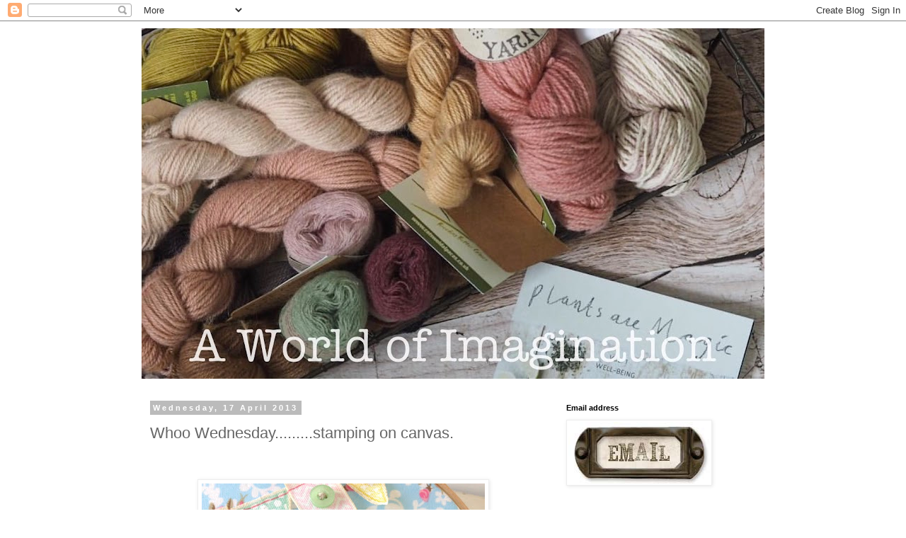

--- FILE ---
content_type: text/html; charset=UTF-8
request_url: https://aworldofimagination-deb.blogspot.com/2013/04/whoo-wednesdaystamping-on-canvas.html
body_size: 16701
content:
<!DOCTYPE html>
<html class='v2' dir='ltr' lang='en-GB'>
<head>
<link href='https://www.blogger.com/static/v1/widgets/335934321-css_bundle_v2.css' rel='stylesheet' type='text/css'/>
<meta content='width=1100' name='viewport'/>
<meta content='text/html; charset=UTF-8' http-equiv='Content-Type'/>
<meta content='blogger' name='generator'/>
<link href='https://aworldofimagination-deb.blogspot.com/favicon.ico' rel='icon' type='image/x-icon'/>
<link href='http://aworldofimagination-deb.blogspot.com/2013/04/whoo-wednesdaystamping-on-canvas.html' rel='canonical'/>
<link rel="alternate" type="application/atom+xml" title="A World of Imagination - Atom" href="https://aworldofimagination-deb.blogspot.com/feeds/posts/default" />
<link rel="alternate" type="application/rss+xml" title="A World of Imagination - RSS" href="https://aworldofimagination-deb.blogspot.com/feeds/posts/default?alt=rss" />
<link rel="service.post" type="application/atom+xml" title="A World of Imagination - Atom" href="https://www.blogger.com/feeds/7372661717207837443/posts/default" />

<link rel="alternate" type="application/atom+xml" title="A World of Imagination - Atom" href="https://aworldofimagination-deb.blogspot.com/feeds/3298548545504682848/comments/default" />
<!--Can't find substitution for tag [blog.ieCssRetrofitLinks]-->
<link href='https://blogger.googleusercontent.com/img/b/R29vZ2xl/AVvXsEippyIdyZxIR9lwPFXAS-hK5aQoNyk_5hsYBQrJ1X_e-EVwp8CzAvhXvx00K2b67cgilvB0xNNC8cWdo5ilT9gozByXWQXMPPlUUH0zJ0w8LjkWCaKM4MEDdQC4YV7-vnpQWAecfU2cP-w/s400/photo+2.JPG' rel='image_src'/>
<meta content='http://aworldofimagination-deb.blogspot.com/2013/04/whoo-wednesdaystamping-on-canvas.html' property='og:url'/>
<meta content='Whoo Wednesday.........stamping on canvas.' property='og:title'/>
<meta content='        Hello there, how are you all doing? Today, it&#39;s my turn to do the Whoo Hoo Wednesday tutorial over at  Inspired by Stamping . I&#39;ll b...' property='og:description'/>
<meta content='https://blogger.googleusercontent.com/img/b/R29vZ2xl/AVvXsEippyIdyZxIR9lwPFXAS-hK5aQoNyk_5hsYBQrJ1X_e-EVwp8CzAvhXvx00K2b67cgilvB0xNNC8cWdo5ilT9gozByXWQXMPPlUUH0zJ0w8LjkWCaKM4MEDdQC4YV7-vnpQWAecfU2cP-w/w1200-h630-p-k-no-nu/photo+2.JPG' property='og:image'/>
<title>A World of Imagination: Whoo Wednesday.........stamping on canvas.</title>
<style id='page-skin-1' type='text/css'><!--
/*
-----------------------------------------------
Blogger Template Style
Name:     Simple
Designer: Blogger
URL:      www.blogger.com
----------------------------------------------- */
/* Content
----------------------------------------------- */
body {
font: normal normal 12px 'Trebuchet MS', Trebuchet, Verdana, sans-serif;
color: #666666;
background: #ffffff none repeat scroll top left;
padding: 0 0 0 0;
}
html body .region-inner {
min-width: 0;
max-width: 100%;
width: auto;
}
h2 {
font-size: 22px;
}
a:link {
text-decoration:none;
color: #eeb980;
}
a:visited {
text-decoration:none;
color: #e7b581;
}
a:hover {
text-decoration:underline;
color: #33aaff;
}
.body-fauxcolumn-outer .fauxcolumn-inner {
background: transparent none repeat scroll top left;
_background-image: none;
}
.body-fauxcolumn-outer .cap-top {
position: absolute;
z-index: 1;
height: 400px;
width: 100%;
}
.body-fauxcolumn-outer .cap-top .cap-left {
width: 100%;
background: transparent none repeat-x scroll top left;
_background-image: none;
}
.content-outer {
-moz-box-shadow: 0 0 0 rgba(0, 0, 0, .15);
-webkit-box-shadow: 0 0 0 rgba(0, 0, 0, .15);
-goog-ms-box-shadow: 0 0 0 #333333;
box-shadow: 0 0 0 rgba(0, 0, 0, .15);
margin-bottom: 1px;
}
.content-inner {
padding: 10px 40px;
}
.content-inner {
background-color: #ffffff;
}
/* Header
----------------------------------------------- */
.header-outer {
background: transparent none repeat-x scroll 0 -400px;
_background-image: none;
}
.Header h1 {
font: normal normal 40px 'Trebuchet MS',Trebuchet,Verdana,sans-serif;
color: #000000;
text-shadow: 0 0 0 rgba(0, 0, 0, .2);
}
.Header h1 a {
color: #000000;
}
.Header .description {
font-size: 18px;
color: #000000;
}
.header-inner .Header .titlewrapper {
padding: 22px 0;
}
.header-inner .Header .descriptionwrapper {
padding: 0 0;
}
/* Tabs
----------------------------------------------- */
.tabs-inner .section:first-child {
border-top: 0 solid #dddddd;
}
.tabs-inner .section:first-child ul {
margin-top: -1px;
border-top: 1px solid #dddddd;
border-left: 1px solid #dddddd;
border-right: 1px solid #dddddd;
}
.tabs-inner .widget ul {
background: transparent none repeat-x scroll 0 -800px;
_background-image: none;
border-bottom: 1px solid #dddddd;
margin-top: 0;
margin-left: -30px;
margin-right: -30px;
}
.tabs-inner .widget li a {
display: inline-block;
padding: .6em 1em;
font: normal normal 12px 'Trebuchet MS', Trebuchet, Verdana, sans-serif;
color: #000000;
border-left: 1px solid #ffffff;
border-right: 1px solid #dddddd;
}
.tabs-inner .widget li:first-child a {
border-left: none;
}
.tabs-inner .widget li.selected a, .tabs-inner .widget li a:hover {
color: #000000;
background-color: #eeeeee;
text-decoration: none;
}
/* Columns
----------------------------------------------- */
.main-outer {
border-top: 0 solid transparent;
}
.fauxcolumn-left-outer .fauxcolumn-inner {
border-right: 1px solid transparent;
}
.fauxcolumn-right-outer .fauxcolumn-inner {
border-left: 1px solid transparent;
}
/* Headings
----------------------------------------------- */
div.widget > h2,
div.widget h2.title {
margin: 0 0 1em 0;
font: normal bold 11px 'Trebuchet MS',Trebuchet,Verdana,sans-serif;
color: #000000;
}
/* Widgets
----------------------------------------------- */
.widget .zippy {
color: #999999;
text-shadow: 2px 2px 1px rgba(0, 0, 0, .1);
}
.widget .popular-posts ul {
list-style: none;
}
/* Posts
----------------------------------------------- */
h2.date-header {
font: normal bold 11px Arial, Tahoma, Helvetica, FreeSans, sans-serif;
}
.date-header span {
background-color: #bbbbbb;
color: #ffffff;
padding: 0.4em;
letter-spacing: 3px;
margin: inherit;
}
.main-inner {
padding-top: 35px;
padding-bottom: 65px;
}
.main-inner .column-center-inner {
padding: 0 0;
}
.main-inner .column-center-inner .section {
margin: 0 1em;
}
.post {
margin: 0 0 45px 0;
}
h3.post-title, .comments h4 {
font: normal normal 22px 'Trebuchet MS',Trebuchet,Verdana,sans-serif;
margin: .75em 0 0;
}
.post-body {
font-size: 110%;
line-height: 1.4;
position: relative;
}
.post-body img, .post-body .tr-caption-container, .Profile img, .Image img,
.BlogList .item-thumbnail img {
padding: 2px;
background: #ffffff;
border: 1px solid #eeeeee;
-moz-box-shadow: 1px 1px 5px rgba(0, 0, 0, .1);
-webkit-box-shadow: 1px 1px 5px rgba(0, 0, 0, .1);
box-shadow: 1px 1px 5px rgba(0, 0, 0, .1);
}
.post-body img, .post-body .tr-caption-container {
padding: 5px;
}
.post-body .tr-caption-container {
color: #666666;
}
.post-body .tr-caption-container img {
padding: 0;
background: transparent;
border: none;
-moz-box-shadow: 0 0 0 rgba(0, 0, 0, .1);
-webkit-box-shadow: 0 0 0 rgba(0, 0, 0, .1);
box-shadow: 0 0 0 rgba(0, 0, 0, .1);
}
.post-header {
margin: 0 0 1.5em;
line-height: 1.6;
font-size: 90%;
}
.post-footer {
margin: 20px -2px 0;
padding: 5px 10px;
color: #666666;
background-color: #eeeeee;
border-bottom: 1px solid #eeeeee;
line-height: 1.6;
font-size: 90%;
}
#comments .comment-author {
padding-top: 1.5em;
border-top: 1px solid transparent;
background-position: 0 1.5em;
}
#comments .comment-author:first-child {
padding-top: 0;
border-top: none;
}
.avatar-image-container {
margin: .2em 0 0;
}
#comments .avatar-image-container img {
border: 1px solid #eeeeee;
}
/* Comments
----------------------------------------------- */
.comments .comments-content .icon.blog-author {
background-repeat: no-repeat;
background-image: url([data-uri]);
}
.comments .comments-content .loadmore a {
border-top: 1px solid #999999;
border-bottom: 1px solid #999999;
}
.comments .comment-thread.inline-thread {
background-color: #eeeeee;
}
.comments .continue {
border-top: 2px solid #999999;
}
/* Accents
---------------------------------------------- */
.section-columns td.columns-cell {
border-left: 1px solid transparent;
}
.blog-pager {
background: transparent url(https://resources.blogblog.com/blogblog/data/1kt/simple/paging_dot.png) repeat-x scroll top center;
}
.blog-pager-older-link, .home-link,
.blog-pager-newer-link {
background-color: #ffffff;
padding: 5px;
}
.footer-outer {
border-top: 1px dashed #bbbbbb;
}
/* Mobile
----------------------------------------------- */
body.mobile  {
background-size: auto;
}
.mobile .body-fauxcolumn-outer {
background: transparent none repeat scroll top left;
}
.mobile .body-fauxcolumn-outer .cap-top {
background-size: 100% auto;
}
.mobile .content-outer {
-webkit-box-shadow: 0 0 3px rgba(0, 0, 0, .15);
box-shadow: 0 0 3px rgba(0, 0, 0, .15);
}
.mobile .tabs-inner .widget ul {
margin-left: 0;
margin-right: 0;
}
.mobile .post {
margin: 0;
}
.mobile .main-inner .column-center-inner .section {
margin: 0;
}
.mobile .date-header span {
padding: 0.1em 10px;
margin: 0 -10px;
}
.mobile h3.post-title {
margin: 0;
}
.mobile .blog-pager {
background: transparent none no-repeat scroll top center;
}
.mobile .footer-outer {
border-top: none;
}
.mobile .main-inner, .mobile .footer-inner {
background-color: #ffffff;
}
.mobile-index-contents {
color: #666666;
}
.mobile-link-button {
background-color: #eeb980;
}
.mobile-link-button a:link, .mobile-link-button a:visited {
color: #ffffff;
}
.mobile .tabs-inner .section:first-child {
border-top: none;
}
.mobile .tabs-inner .PageList .widget-content {
background-color: #eeeeee;
color: #000000;
border-top: 1px solid #dddddd;
border-bottom: 1px solid #dddddd;
}
.mobile .tabs-inner .PageList .widget-content .pagelist-arrow {
border-left: 1px solid #dddddd;
}

--></style>
<style id='template-skin-1' type='text/css'><!--
body {
min-width: 960px;
}
.content-outer, .content-fauxcolumn-outer, .region-inner {
min-width: 960px;
max-width: 960px;
_width: 960px;
}
.main-inner .columns {
padding-left: 0;
padding-right: 310px;
}
.main-inner .fauxcolumn-center-outer {
left: 0;
right: 310px;
/* IE6 does not respect left and right together */
_width: expression(this.parentNode.offsetWidth -
parseInt("0") -
parseInt("310px") + 'px');
}
.main-inner .fauxcolumn-left-outer {
width: 0;
}
.main-inner .fauxcolumn-right-outer {
width: 310px;
}
.main-inner .column-left-outer {
width: 0;
right: 100%;
margin-left: -0;
}
.main-inner .column-right-outer {
width: 310px;
margin-right: -310px;
}
#layout {
min-width: 0;
}
#layout .content-outer {
min-width: 0;
width: 800px;
}
#layout .region-inner {
min-width: 0;
width: auto;
}
body#layout div.add_widget {
padding: 8px;
}
body#layout div.add_widget a {
margin-left: 32px;
}
--></style>
<link href='https://www.blogger.com/dyn-css/authorization.css?targetBlogID=7372661717207837443&amp;zx=20ba8c5f-78a9-420d-903e-96162065bb26' media='none' onload='if(media!=&#39;all&#39;)media=&#39;all&#39;' rel='stylesheet'/><noscript><link href='https://www.blogger.com/dyn-css/authorization.css?targetBlogID=7372661717207837443&amp;zx=20ba8c5f-78a9-420d-903e-96162065bb26' rel='stylesheet'/></noscript>
<meta name='google-adsense-platform-account' content='ca-host-pub-1556223355139109'/>
<meta name='google-adsense-platform-domain' content='blogspot.com'/>

</head>
<body class='loading variant-simplysimple'>
<div class='navbar section' id='navbar' name='Navbar'><div class='widget Navbar' data-version='1' id='Navbar1'><script type="text/javascript">
    function setAttributeOnload(object, attribute, val) {
      if(window.addEventListener) {
        window.addEventListener('load',
          function(){ object[attribute] = val; }, false);
      } else {
        window.attachEvent('onload', function(){ object[attribute] = val; });
      }
    }
  </script>
<div id="navbar-iframe-container"></div>
<script type="text/javascript" src="https://apis.google.com/js/platform.js"></script>
<script type="text/javascript">
      gapi.load("gapi.iframes:gapi.iframes.style.bubble", function() {
        if (gapi.iframes && gapi.iframes.getContext) {
          gapi.iframes.getContext().openChild({
              url: 'https://www.blogger.com/navbar/7372661717207837443?po\x3d3298548545504682848\x26origin\x3dhttps://aworldofimagination-deb.blogspot.com',
              where: document.getElementById("navbar-iframe-container"),
              id: "navbar-iframe"
          });
        }
      });
    </script><script type="text/javascript">
(function() {
var script = document.createElement('script');
script.type = 'text/javascript';
script.src = '//pagead2.googlesyndication.com/pagead/js/google_top_exp.js';
var head = document.getElementsByTagName('head')[0];
if (head) {
head.appendChild(script);
}})();
</script>
</div></div>
<div class='body-fauxcolumns'>
<div class='fauxcolumn-outer body-fauxcolumn-outer'>
<div class='cap-top'>
<div class='cap-left'></div>
<div class='cap-right'></div>
</div>
<div class='fauxborder-left'>
<div class='fauxborder-right'></div>
<div class='fauxcolumn-inner'>
</div>
</div>
<div class='cap-bottom'>
<div class='cap-left'></div>
<div class='cap-right'></div>
</div>
</div>
</div>
<div class='content'>
<div class='content-fauxcolumns'>
<div class='fauxcolumn-outer content-fauxcolumn-outer'>
<div class='cap-top'>
<div class='cap-left'></div>
<div class='cap-right'></div>
</div>
<div class='fauxborder-left'>
<div class='fauxborder-right'></div>
<div class='fauxcolumn-inner'>
</div>
</div>
<div class='cap-bottom'>
<div class='cap-left'></div>
<div class='cap-right'></div>
</div>
</div>
</div>
<div class='content-outer'>
<div class='content-cap-top cap-top'>
<div class='cap-left'></div>
<div class='cap-right'></div>
</div>
<div class='fauxborder-left content-fauxborder-left'>
<div class='fauxborder-right content-fauxborder-right'></div>
<div class='content-inner'>
<header>
<div class='header-outer'>
<div class='header-cap-top cap-top'>
<div class='cap-left'></div>
<div class='cap-right'></div>
</div>
<div class='fauxborder-left header-fauxborder-left'>
<div class='fauxborder-right header-fauxborder-right'></div>
<div class='region-inner header-inner'>
<div class='header section' id='header' name='Header'><div class='widget Header' data-version='1' id='Header1'>
<div id='header-inner'>
<a href='https://aworldofimagination-deb.blogspot.com/' style='display: block'>
<img alt='A World of Imagination' height='495px; ' id='Header1_headerimg' src='https://blogger.googleusercontent.com/img/b/R29vZ2xl/AVvXsEi8pfUBanSMuWaED9A8Rr-YU5cWC4fMBsmnfmL3vHIpVPaMzCPL8duuQsgaXv_DYAeSEfXKPzp6OsZnRNe2EyqrECkmH0bsC1vV9fr0dPQRkd8Emc35ezIYKGmQyiDVfdULx4KNUfOSfJnE/s880/fullsizeoutput_48.jpeg' style='display: block' width='880px; '/>
</a>
</div>
</div></div>
</div>
</div>
<div class='header-cap-bottom cap-bottom'>
<div class='cap-left'></div>
<div class='cap-right'></div>
</div>
</div>
</header>
<div class='tabs-outer'>
<div class='tabs-cap-top cap-top'>
<div class='cap-left'></div>
<div class='cap-right'></div>
</div>
<div class='fauxborder-left tabs-fauxborder-left'>
<div class='fauxborder-right tabs-fauxborder-right'></div>
<div class='region-inner tabs-inner'>
<div class='tabs no-items section' id='crosscol' name='Cross-column'></div>
<div class='tabs no-items section' id='crosscol-overflow' name='Cross-Column 2'></div>
</div>
</div>
<div class='tabs-cap-bottom cap-bottom'>
<div class='cap-left'></div>
<div class='cap-right'></div>
</div>
</div>
<div class='main-outer'>
<div class='main-cap-top cap-top'>
<div class='cap-left'></div>
<div class='cap-right'></div>
</div>
<div class='fauxborder-left main-fauxborder-left'>
<div class='fauxborder-right main-fauxborder-right'></div>
<div class='region-inner main-inner'>
<div class='columns fauxcolumns'>
<div class='fauxcolumn-outer fauxcolumn-center-outer'>
<div class='cap-top'>
<div class='cap-left'></div>
<div class='cap-right'></div>
</div>
<div class='fauxborder-left'>
<div class='fauxborder-right'></div>
<div class='fauxcolumn-inner'>
</div>
</div>
<div class='cap-bottom'>
<div class='cap-left'></div>
<div class='cap-right'></div>
</div>
</div>
<div class='fauxcolumn-outer fauxcolumn-left-outer'>
<div class='cap-top'>
<div class='cap-left'></div>
<div class='cap-right'></div>
</div>
<div class='fauxborder-left'>
<div class='fauxborder-right'></div>
<div class='fauxcolumn-inner'>
</div>
</div>
<div class='cap-bottom'>
<div class='cap-left'></div>
<div class='cap-right'></div>
</div>
</div>
<div class='fauxcolumn-outer fauxcolumn-right-outer'>
<div class='cap-top'>
<div class='cap-left'></div>
<div class='cap-right'></div>
</div>
<div class='fauxborder-left'>
<div class='fauxborder-right'></div>
<div class='fauxcolumn-inner'>
</div>
</div>
<div class='cap-bottom'>
<div class='cap-left'></div>
<div class='cap-right'></div>
</div>
</div>
<!-- corrects IE6 width calculation -->
<div class='columns-inner'>
<div class='column-center-outer'>
<div class='column-center-inner'>
<div class='main section' id='main' name='Main'><div class='widget Blog' data-version='1' id='Blog1'>
<div class='blog-posts hfeed'>

          <div class="date-outer">
        
<h2 class='date-header'><span>Wednesday, 17 April 2013</span></h2>

          <div class="date-posts">
        
<div class='post-outer'>
<div class='post hentry uncustomized-post-template' itemprop='blogPost' itemscope='itemscope' itemtype='http://schema.org/BlogPosting'>
<meta content='https://blogger.googleusercontent.com/img/b/R29vZ2xl/AVvXsEippyIdyZxIR9lwPFXAS-hK5aQoNyk_5hsYBQrJ1X_e-EVwp8CzAvhXvx00K2b67cgilvB0xNNC8cWdo5ilT9gozByXWQXMPPlUUH0zJ0w8LjkWCaKM4MEDdQC4YV7-vnpQWAecfU2cP-w/s400/photo+2.JPG' itemprop='image_url'/>
<meta content='7372661717207837443' itemprop='blogId'/>
<meta content='3298548545504682848' itemprop='postId'/>
<a name='3298548545504682848'></a>
<h3 class='post-title entry-title' itemprop='name'>
Whoo Wednesday.........stamping on canvas.
</h3>
<div class='post-header'>
<div class='post-header-line-1'></div>
</div>
<div class='post-body entry-content' id='post-body-3298548545504682848' itemprop='description articleBody'>
<div class="separator" style="clear: both; text-align: center;">
<br /></div>
<div class="separator" style="clear: both; text-align: center;">
<br /></div>
<div style="text-align: center;">
<a href="https://blogger.googleusercontent.com/img/b/R29vZ2xl/AVvXsEippyIdyZxIR9lwPFXAS-hK5aQoNyk_5hsYBQrJ1X_e-EVwp8CzAvhXvx00K2b67cgilvB0xNNC8cWdo5ilT9gozByXWQXMPPlUUH0zJ0w8LjkWCaKM4MEDdQC4YV7-vnpQWAecfU2cP-w/s1600/photo+2.JPG" imageanchor="1" style="margin-left: 1em; margin-right: 1em;"><img border="0" height="400" src="https://blogger.googleusercontent.com/img/b/R29vZ2xl/AVvXsEippyIdyZxIR9lwPFXAS-hK5aQoNyk_5hsYBQrJ1X_e-EVwp8CzAvhXvx00K2b67cgilvB0xNNC8cWdo5ilT9gozByXWQXMPPlUUH0zJ0w8LjkWCaKM4MEDdQC4YV7-vnpQWAecfU2cP-w/s400/photo+2.JPG" width="400" /></a></div>
<br />
<div class="separator" style="clear: both; text-align: left;">
Hello there, how are you all doing? Today, it's my turn to do the Whoo Hoo Wednesday tutorial over at&nbsp;<a href="http://joannamunster.com/">Inspired by Stamping</a>. I'll be showing you how I stamped on canvas and how I created this decorative embroidery hoop.</div>
<br />
<div class="separator" style="clear: both; text-align: center;">
<a href="https://blogger.googleusercontent.com/img/b/R29vZ2xl/AVvXsEhTJ6CHBVhdzslPAsQRzmkydJBqQt2KFe_sppUOMzNaSizYJ9opFRwLkEiTV0_FK4iqHV_xY0FZ9BdRXNjZugfS9MoFW9zNlIBdOVs1MShyHLUBN9kCQsDzvk5qgFzzrQIBiiv2WzLTPiw/s1600/Watermarked+Image.jpg" imageanchor="1" style="margin-left: 1em; margin-right: 1em;"><img border="0" height="400" src="https://blogger.googleusercontent.com/img/b/R29vZ2xl/AVvXsEhTJ6CHBVhdzslPAsQRzmkydJBqQt2KFe_sppUOMzNaSizYJ9opFRwLkEiTV0_FK4iqHV_xY0FZ9BdRXNjZugfS9MoFW9zNlIBdOVs1MShyHLUBN9kCQsDzvk5qgFzzrQIBiiv2WzLTPiw/s400/Watermarked+Image.jpg" width="357" /></a></div>
<br />
<div class="separator" style="clear: both; text-align: left;">
The tutorial is over on&nbsp;<a href="http://joannamunster.com/2013/04/17/whw-97stamping-on-canvas/">Joanna's</a>&nbsp;blog, if you create a card or project this week using stamped canvas, one lucky winner will win a $15 gift card to the&nbsp;<a href="http://www.inspiredbystamping.com/">Inspired by Stamping Store</a>.</div>
<br />
<div class="separator" style="clear: both; text-align: left;">
You can find the Mr Linky&nbsp;<a href="http://joannamunster.com/2013/04/17/whw-97stamping-on-canvas/">here</a>, with the full details.</div>
Happy Stamping<br />
xxxxDebxxxx<br />
<br />
<div style='clear: both;'></div>
</div>
<div class='post-footer'>
<div class='post-footer-line post-footer-line-1'>
<span class='post-author vcard'>
Posted by
<span class='fn' itemprop='author' itemscope='itemscope' itemtype='http://schema.org/Person'>
<meta content='https://www.blogger.com/profile/15455384334643459164' itemprop='url'/>
<a class='g-profile' href='https://www.blogger.com/profile/15455384334643459164' rel='author' title='author profile'>
<span itemprop='name'>Deb Hickman</span>
</a>
</span>
</span>
<span class='post-timestamp'>
at
<meta content='http://aworldofimagination-deb.blogspot.com/2013/04/whoo-wednesdaystamping-on-canvas.html' itemprop='url'/>
<a class='timestamp-link' href='https://aworldofimagination-deb.blogspot.com/2013/04/whoo-wednesdaystamping-on-canvas.html' rel='bookmark' title='permanent link'><abbr class='published' itemprop='datePublished' title='2013-04-17T05:00:00+01:00'>April 17, 2013</abbr></a>
</span>
<span class='post-comment-link'>
</span>
<span class='post-icons'>
<span class='item-control blog-admin pid-212723863'>
<a href='https://www.blogger.com/post-edit.g?blogID=7372661717207837443&postID=3298548545504682848&from=pencil' title='Edit Post'>
<img alt='' class='icon-action' height='18' src='https://resources.blogblog.com/img/icon18_edit_allbkg.gif' width='18'/>
</a>
</span>
</span>
<div class='post-share-buttons goog-inline-block'>
<a class='goog-inline-block share-button sb-email' href='https://www.blogger.com/share-post.g?blogID=7372661717207837443&postID=3298548545504682848&target=email' target='_blank' title='Email This'><span class='share-button-link-text'>Email This</span></a><a class='goog-inline-block share-button sb-blog' href='https://www.blogger.com/share-post.g?blogID=7372661717207837443&postID=3298548545504682848&target=blog' onclick='window.open(this.href, "_blank", "height=270,width=475"); return false;' target='_blank' title='BlogThis!'><span class='share-button-link-text'>BlogThis!</span></a><a class='goog-inline-block share-button sb-twitter' href='https://www.blogger.com/share-post.g?blogID=7372661717207837443&postID=3298548545504682848&target=twitter' target='_blank' title='Share to X'><span class='share-button-link-text'>Share to X</span></a><a class='goog-inline-block share-button sb-facebook' href='https://www.blogger.com/share-post.g?blogID=7372661717207837443&postID=3298548545504682848&target=facebook' onclick='window.open(this.href, "_blank", "height=430,width=640"); return false;' target='_blank' title='Share to Facebook'><span class='share-button-link-text'>Share to Facebook</span></a><a class='goog-inline-block share-button sb-pinterest' href='https://www.blogger.com/share-post.g?blogID=7372661717207837443&postID=3298548545504682848&target=pinterest' target='_blank' title='Share to Pinterest'><span class='share-button-link-text'>Share to Pinterest</span></a>
</div>
</div>
<div class='post-footer-line post-footer-line-2'>
<span class='post-labels'>
Labels:
<a href='https://aworldofimagination-deb.blogspot.com/search/label/embroidery%20hoop%20art' rel='tag'>embroidery hoop art</a>,
<a href='https://aworldofimagination-deb.blogspot.com/search/label/inspired%20by%20stamping' rel='tag'>inspired by stamping</a>,
<a href='https://aworldofimagination-deb.blogspot.com/search/label/stamping' rel='tag'>stamping</a>,
<a href='https://aworldofimagination-deb.blogspot.com/search/label/Whoo%20Hoo%20Wednesday' rel='tag'>Whoo Hoo Wednesday</a>
</span>
</div>
<div class='post-footer-line post-footer-line-3'>
<span class='post-location'>
</span>
</div>
</div>
</div>
<div class='comments' id='comments'>
<a name='comments'></a>
<h4>10 comments:</h4>
<div id='Blog1_comments-block-wrapper'>
<dl class='avatar-comment-indent' id='comments-block'>
<dt class='comment-author ' id='c1741501029833794478'>
<a name='c1741501029833794478'></a>
<div class="avatar-image-container vcard"><span dir="ltr"><a href="https://www.blogger.com/profile/13061833548834106188" target="" rel="nofollow" onclick="" class="avatar-hovercard" id="av-1741501029833794478-13061833548834106188"><img src="https://resources.blogblog.com/img/blank.gif" width="35" height="35" class="delayLoad" style="display: none;" longdesc="//blogger.googleusercontent.com/img/b/R29vZ2xl/AVvXsEggaZmQWiORq4R9uawlBDqUjGGFD8mD3EF2ff2Uu3r4SvPe0aguwPwCitRpsK7ABhuCii03vozbyXb7Kn4zYcuA3gTHvxzZ5RZ3TlREXZvo1m7PZFQZs9j7ruuiIEZ1zA/s45-c/MEEW.jpg" alt="" title="Lynnda">

<noscript><img src="//blogger.googleusercontent.com/img/b/R29vZ2xl/AVvXsEggaZmQWiORq4R9uawlBDqUjGGFD8mD3EF2ff2Uu3r4SvPe0aguwPwCitRpsK7ABhuCii03vozbyXb7Kn4zYcuA3gTHvxzZ5RZ3TlREXZvo1m7PZFQZs9j7ruuiIEZ1zA/s45-c/MEEW.jpg" width="35" height="35" class="photo" alt=""></noscript></a></span></div>
<a href='https://www.blogger.com/profile/13061833548834106188' rel='nofollow'>Lynnda</a>
said...
</dt>
<dd class='comment-body' id='Blog1_cmt-1741501029833794478'>
<p>
Oh wow Deb... this is so pretty... Love it!!! hugs...x
</p>
</dd>
<dd class='comment-footer'>
<span class='comment-timestamp'>
<a href='https://aworldofimagination-deb.blogspot.com/2013/04/whoo-wednesdaystamping-on-canvas.html?showComment=1366173445662#c1741501029833794478' title='comment permalink'>
17 April 2013 at 05:37
</a>
<span class='item-control blog-admin pid-265731714'>
<a class='comment-delete' href='https://www.blogger.com/comment/delete/7372661717207837443/1741501029833794478' title='Delete Comment'>
<img src='https://resources.blogblog.com/img/icon_delete13.gif'/>
</a>
</span>
</span>
</dd>
<dt class='comment-author ' id='c7036886800771097589'>
<a name='c7036886800771097589'></a>
<div class="avatar-image-container vcard"><span dir="ltr"><a href="https://www.blogger.com/profile/16434167439708944574" target="" rel="nofollow" onclick="" class="avatar-hovercard" id="av-7036886800771097589-16434167439708944574"><img src="https://resources.blogblog.com/img/blank.gif" width="35" height="35" class="delayLoad" style="display: none;" longdesc="//4.bp.blogspot.com/_Myve2c4yfhg/S72MsHQMrUI/AAAAAAAAA7A/_KMY_8jRmCA/S45-s35/julia%2Bcartoon%2Bupdated.jpg" alt="" title="Juls">

<noscript><img src="//4.bp.blogspot.com/_Myve2c4yfhg/S72MsHQMrUI/AAAAAAAAA7A/_KMY_8jRmCA/S45-s35/julia%2Bcartoon%2Bupdated.jpg" width="35" height="35" class="photo" alt=""></noscript></a></span></div>
<a href='https://www.blogger.com/profile/16434167439708944574' rel='nofollow'>Juls</a>
said...
</dt>
<dd class='comment-body' id='Blog1_cmt-7036886800771097589'>
<p>
Wow that is just so so gorgeous!!! Hugs Juls
</p>
</dd>
<dd class='comment-footer'>
<span class='comment-timestamp'>
<a href='https://aworldofimagination-deb.blogspot.com/2013/04/whoo-wednesdaystamping-on-canvas.html?showComment=1366179854613#c7036886800771097589' title='comment permalink'>
17 April 2013 at 07:24
</a>
<span class='item-control blog-admin pid-996376590'>
<a class='comment-delete' href='https://www.blogger.com/comment/delete/7372661717207837443/7036886800771097589' title='Delete Comment'>
<img src='https://resources.blogblog.com/img/icon_delete13.gif'/>
</a>
</span>
</span>
</dd>
<dt class='comment-author ' id='c3382963081817336318'>
<a name='c3382963081817336318'></a>
<div class="avatar-image-container vcard"><span dir="ltr"><a href="https://www.blogger.com/profile/08416447971525412024" target="" rel="nofollow" onclick="" class="avatar-hovercard" id="av-3382963081817336318-08416447971525412024"><img src="https://resources.blogblog.com/img/blank.gif" width="35" height="35" class="delayLoad" style="display: none;" longdesc="//blogger.googleusercontent.com/img/b/R29vZ2xl/AVvXsEgDx7XWoJJPrHv-xlQ3CNGp3QYgckUY-yod56tVRZmfm7cI5mX-rAY-lTp5jm1qMQ-MIfzJjFSNBslUcRlxtW0Eyvtrtbc7Zhboev4fPTNAWSIngJ3KR8XYeHZT0r2KI88/s45-c/Bioportrait.jpg" alt="" title="JulieJ">

<noscript><img src="//blogger.googleusercontent.com/img/b/R29vZ2xl/AVvXsEgDx7XWoJJPrHv-xlQ3CNGp3QYgckUY-yod56tVRZmfm7cI5mX-rAY-lTp5jm1qMQ-MIfzJjFSNBslUcRlxtW0Eyvtrtbc7Zhboev4fPTNAWSIngJ3KR8XYeHZT0r2KI88/s45-c/Bioportrait.jpg" width="35" height="35" class="photo" alt=""></noscript></a></span></div>
<a href='https://www.blogger.com/profile/08416447971525412024' rel='nofollow'>JulieJ</a>
said...
</dt>
<dd class='comment-body' id='Blog1_cmt-3382963081817336318'>
<p>
Love your hoop.  That&#39;s perfect to hang in a sewing room.
</p>
</dd>
<dd class='comment-footer'>
<span class='comment-timestamp'>
<a href='https://aworldofimagination-deb.blogspot.com/2013/04/whoo-wednesdaystamping-on-canvas.html?showComment=1366181487078#c3382963081817336318' title='comment permalink'>
17 April 2013 at 07:51
</a>
<span class='item-control blog-admin pid-778285780'>
<a class='comment-delete' href='https://www.blogger.com/comment/delete/7372661717207837443/3382963081817336318' title='Delete Comment'>
<img src='https://resources.blogblog.com/img/icon_delete13.gif'/>
</a>
</span>
</span>
</dd>
<dt class='comment-author ' id='c502657708424885871'>
<a name='c502657708424885871'></a>
<div class="avatar-image-container vcard"><span dir="ltr"><a href="https://www.blogger.com/profile/02687836284148417951" target="" rel="nofollow" onclick="" class="avatar-hovercard" id="av-502657708424885871-02687836284148417951"><img src="https://resources.blogblog.com/img/blank.gif" width="35" height="35" class="delayLoad" style="display: none;" longdesc="//blogger.googleusercontent.com/img/b/R29vZ2xl/AVvXsEjWe-c1-QFLjngxzz3lsG5lT65wznP7YQUiXJ7w3hRwKz5ujzxXnFMbf1H_ybKAjelDa0zVGClU9r3PQuzpGm78Vqtd-PxEItRSg4eM6PjRerWNXwEcrkXJOB0bT4XYSsU/s45-c/Feb+2012.jpg" alt="" title="Candace">

<noscript><img src="//blogger.googleusercontent.com/img/b/R29vZ2xl/AVvXsEjWe-c1-QFLjngxzz3lsG5lT65wznP7YQUiXJ7w3hRwKz5ujzxXnFMbf1H_ybKAjelDa0zVGClU9r3PQuzpGm78Vqtd-PxEItRSg4eM6PjRerWNXwEcrkXJOB0bT4XYSsU/s45-c/Feb+2012.jpg" width="35" height="35" class="photo" alt=""></noscript></a></span></div>
<a href='https://www.blogger.com/profile/02687836284148417951' rel='nofollow'>Candace</a>
said...
</dt>
<dd class='comment-body' id='Blog1_cmt-502657708424885871'>
<p>
Lovely Deb.  I&#39;m wanted to make some canvas&#39; for the lounge and Freya&#39;s room and I may do some stamping which I never thought of doing.  What ink did you use?
</p>
</dd>
<dd class='comment-footer'>
<span class='comment-timestamp'>
<a href='https://aworldofimagination-deb.blogspot.com/2013/04/whoo-wednesdaystamping-on-canvas.html?showComment=1366188494736#c502657708424885871' title='comment permalink'>
17 April 2013 at 09:48
</a>
<span class='item-control blog-admin pid-1254529404'>
<a class='comment-delete' href='https://www.blogger.com/comment/delete/7372661717207837443/502657708424885871' title='Delete Comment'>
<img src='https://resources.blogblog.com/img/icon_delete13.gif'/>
</a>
</span>
</span>
</dd>
<dt class='comment-author ' id='c3407614387137509954'>
<a name='c3407614387137509954'></a>
<div class="avatar-image-container vcard"><span dir="ltr"><a href="https://www.blogger.com/profile/16120580254018653082" target="" rel="nofollow" onclick="" class="avatar-hovercard" id="av-3407614387137509954-16120580254018653082"><img src="https://resources.blogblog.com/img/blank.gif" width="35" height="35" class="delayLoad" style="display: none;" longdesc="//blogger.googleusercontent.com/img/b/R29vZ2xl/AVvXsEi3phnIRqlg78Vm2NwYbkh8h93NCCpSk1Yp4ZKp2goK8BanekMjsRgF554ZSXDVvVBFcqARGYo-yFnfSVUOiLxItk5E-mIJWet6PMDEa6kOu0strF5jkPLGoHvztupjig/s45-c/14102727_10209151961790603_1747302826970834695_n.jpg" alt="" title="Julie Tucker-Wolek">

<noscript><img src="//blogger.googleusercontent.com/img/b/R29vZ2xl/AVvXsEi3phnIRqlg78Vm2NwYbkh8h93NCCpSk1Yp4ZKp2goK8BanekMjsRgF554ZSXDVvVBFcqARGYo-yFnfSVUOiLxItk5E-mIJWet6PMDEa6kOu0strF5jkPLGoHvztupjig/s45-c/14102727_10209151961790603_1747302826970834695_n.jpg" width="35" height="35" class="photo" alt=""></noscript></a></span></div>
<a href='https://www.blogger.com/profile/16120580254018653082' rel='nofollow'>Julie Tucker-Wolek</a>
said...
</dt>
<dd class='comment-body' id='Blog1_cmt-3407614387137509954'>
<p>
Ohhhhhhhh wow!! this is AMAZING!! LOVING that burlap and the colors!!!
</p>
</dd>
<dd class='comment-footer'>
<span class='comment-timestamp'>
<a href='https://aworldofimagination-deb.blogspot.com/2013/04/whoo-wednesdaystamping-on-canvas.html?showComment=1366200935623#c3407614387137509954' title='comment permalink'>
17 April 2013 at 13:15
</a>
<span class='item-control blog-admin pid-493484889'>
<a class='comment-delete' href='https://www.blogger.com/comment/delete/7372661717207837443/3407614387137509954' title='Delete Comment'>
<img src='https://resources.blogblog.com/img/icon_delete13.gif'/>
</a>
</span>
</span>
</dd>
<dt class='comment-author ' id='c1075061973229280989'>
<a name='c1075061973229280989'></a>
<div class="avatar-image-container vcard"><span dir="ltr"><a href="https://www.blogger.com/profile/02496399533122068299" target="" rel="nofollow" onclick="" class="avatar-hovercard" id="av-1075061973229280989-02496399533122068299"><img src="https://resources.blogblog.com/img/blank.gif" width="35" height="35" class="delayLoad" style="display: none;" longdesc="//blogger.googleusercontent.com/img/b/R29vZ2xl/AVvXsEgzT4we1H1qxNuigmVGOlMAHsUzwkO2O3flu6L94yom5rRdC8WA6YH3zsybvSV0MDxOOR7CEWhpe2owRiMsL9bWrJdopFQY1C3WlBrLtp6JlAkubbnjx0xNPZXDlJht/s45-c/P6220027.jpg" alt="" title="Ros Crawford">

<noscript><img src="//blogger.googleusercontent.com/img/b/R29vZ2xl/AVvXsEgzT4we1H1qxNuigmVGOlMAHsUzwkO2O3flu6L94yom5rRdC8WA6YH3zsybvSV0MDxOOR7CEWhpe2owRiMsL9bWrJdopFQY1C3WlBrLtp6JlAkubbnjx0xNPZXDlJht/s45-c/P6220027.jpg" width="35" height="35" class="photo" alt=""></noscript></a></span></div>
<a href='https://www.blogger.com/profile/02496399533122068299' rel='nofollow'>Ros Crawford</a>
said...
</dt>
<dd class='comment-body' id='Blog1_cmt-1075061973229280989'>
<p>
Lovely work Deb ... so very pretty
</p>
</dd>
<dd class='comment-footer'>
<span class='comment-timestamp'>
<a href='https://aworldofimagination-deb.blogspot.com/2013/04/whoo-wednesdaystamping-on-canvas.html?showComment=1366210453466#c1075061973229280989' title='comment permalink'>
17 April 2013 at 15:54
</a>
<span class='item-control blog-admin pid-390415825'>
<a class='comment-delete' href='https://www.blogger.com/comment/delete/7372661717207837443/1075061973229280989' title='Delete Comment'>
<img src='https://resources.blogblog.com/img/icon_delete13.gif'/>
</a>
</span>
</span>
</dd>
<dt class='comment-author ' id='c4132587780364000175'>
<a name='c4132587780364000175'></a>
<div class="avatar-image-container avatar-stock"><span dir="ltr"><a href="https://www.blogger.com/profile/13302787676064461142" target="" rel="nofollow" onclick="" class="avatar-hovercard" id="av-4132587780364000175-13302787676064461142"><img src="//www.blogger.com/img/blogger_logo_round_35.png" width="35" height="35" alt="" title="Unknown">

</a></span></div>
<a href='https://www.blogger.com/profile/13302787676064461142' rel='nofollow'>Unknown</a>
said...
</dt>
<dd class='comment-body' id='Blog1_cmt-4132587780364000175'>
<p>
This is truly lovely Deb, love the fabrics and that wonderful banner of yours! Ira x<br /><a href="http://irascreacorner.blogspot.nl" rel="nofollow">irascreacorner.blogspot.nl</a>
</p>
</dd>
<dd class='comment-footer'>
<span class='comment-timestamp'>
<a href='https://aworldofimagination-deb.blogspot.com/2013/04/whoo-wednesdaystamping-on-canvas.html?showComment=1366211320494#c4132587780364000175' title='comment permalink'>
17 April 2013 at 16:08
</a>
<span class='item-control blog-admin pid-409692811'>
<a class='comment-delete' href='https://www.blogger.com/comment/delete/7372661717207837443/4132587780364000175' title='Delete Comment'>
<img src='https://resources.blogblog.com/img/icon_delete13.gif'/>
</a>
</span>
</span>
</dd>
<dt class='comment-author ' id='c8755883492859385252'>
<a name='c8755883492859385252'></a>
<div class="avatar-image-container vcard"><span dir="ltr"><a href="https://www.blogger.com/profile/09081916135477167930" target="" rel="nofollow" onclick="" class="avatar-hovercard" id="av-8755883492859385252-09081916135477167930"><img src="https://resources.blogblog.com/img/blank.gif" width="35" height="35" class="delayLoad" style="display: none;" longdesc="//3.bp.blogspot.com/-vIg8EYX3lPA/Yfr3cKcSYmI/AAAAAAAARvU/N_xic1KV264g9RaJcMmzhFNSBzV6W1xdQCK4BGAYYCw/s35/nov5%25252B%252525285%25252529.JPG" alt="" title="Stefanie">

<noscript><img src="//3.bp.blogspot.com/-vIg8EYX3lPA/Yfr3cKcSYmI/AAAAAAAARvU/N_xic1KV264g9RaJcMmzhFNSBzV6W1xdQCK4BGAYYCw/s35/nov5%25252B%252525285%25252529.JPG" width="35" height="35" class="photo" alt=""></noscript></a></span></div>
<a href='https://www.blogger.com/profile/09081916135477167930' rel='nofollow'>Stefanie</a>
said...
</dt>
<dd class='comment-body' id='Blog1_cmt-8755883492859385252'>
<p>
That is so clever and such a super cute idea. I would have never thought to stamp on canvas.
</p>
</dd>
<dd class='comment-footer'>
<span class='comment-timestamp'>
<a href='https://aworldofimagination-deb.blogspot.com/2013/04/whoo-wednesdaystamping-on-canvas.html?showComment=1366223644512#c8755883492859385252' title='comment permalink'>
17 April 2013 at 19:34
</a>
<span class='item-control blog-admin pid-577697325'>
<a class='comment-delete' href='https://www.blogger.com/comment/delete/7372661717207837443/8755883492859385252' title='Delete Comment'>
<img src='https://resources.blogblog.com/img/icon_delete13.gif'/>
</a>
</span>
</span>
</dd>
<dt class='comment-author ' id='c2703853506737245171'>
<a name='c2703853506737245171'></a>
<div class="avatar-image-container vcard"><span dir="ltr"><a href="https://www.blogger.com/profile/00926568319603711970" target="" rel="nofollow" onclick="" class="avatar-hovercard" id="av-2703853506737245171-00926568319603711970"><img src="https://resources.blogblog.com/img/blank.gif" width="35" height="35" class="delayLoad" style="display: none;" longdesc="//blogger.googleusercontent.com/img/b/R29vZ2xl/AVvXsEjpriuqbhTl6ZrrbeX5UslY4TPifAveFPpLn0M0oxELHykZKs_tZqQTVTi5BhgzcVtcvQcGCLRTrVbpQswjGlHJ0wHc2PGoRnxdz5O8jUqeCzxJ3GVvRUC5M0Nunwn-_Q/s45-c/LeahCornelius.jpg" alt="" title="Leah">

<noscript><img src="//blogger.googleusercontent.com/img/b/R29vZ2xl/AVvXsEjpriuqbhTl6ZrrbeX5UslY4TPifAveFPpLn0M0oxELHykZKs_tZqQTVTi5BhgzcVtcvQcGCLRTrVbpQswjGlHJ0wHc2PGoRnxdz5O8jUqeCzxJ3GVvRUC5M0Nunwn-_Q/s45-c/LeahCornelius.jpg" width="35" height="35" class="photo" alt=""></noscript></a></span></div>
<a href='https://www.blogger.com/profile/00926568319603711970' rel='nofollow'>Leah</a>
said...
</dt>
<dd class='comment-body' id='Blog1_cmt-2703853506737245171'>
<p>
SO, so pretty! I love it so much:)
</p>
</dd>
<dd class='comment-footer'>
<span class='comment-timestamp'>
<a href='https://aworldofimagination-deb.blogspot.com/2013/04/whoo-wednesdaystamping-on-canvas.html?showComment=1366239642541#c2703853506737245171' title='comment permalink'>
18 April 2013 at 00:00
</a>
<span class='item-control blog-admin pid-1200006404'>
<a class='comment-delete' href='https://www.blogger.com/comment/delete/7372661717207837443/2703853506737245171' title='Delete Comment'>
<img src='https://resources.blogblog.com/img/icon_delete13.gif'/>
</a>
</span>
</span>
</dd>
<dt class='comment-author ' id='c3060367425635736402'>
<a name='c3060367425635736402'></a>
<div class="avatar-image-container vcard"><span dir="ltr"><a href="https://www.blogger.com/profile/00040402653622873853" target="" rel="nofollow" onclick="" class="avatar-hovercard" id="av-3060367425635736402-00040402653622873853"><img src="https://resources.blogblog.com/img/blank.gif" width="35" height="35" class="delayLoad" style="display: none;" longdesc="//blogger.googleusercontent.com/img/b/R29vZ2xl/AVvXsEgLlR_QjLe40XbHVvqo-gssJPLaagjgeRGTxx80nWNBXUYqK0znL3qK-cFU5PUD6Dh9r_0mdmpmYAYsSdFJE9c9gLAJnaoujND5Sc99u1bAJvwVjwEOZk0W-J7TCUKhHg/s45-c/5D7713C8-CE9D-4C07-A0F2-ACE7B9C05D1E.jpeg" alt="" title="Colleen Dietrich">

<noscript><img src="//blogger.googleusercontent.com/img/b/R29vZ2xl/AVvXsEgLlR_QjLe40XbHVvqo-gssJPLaagjgeRGTxx80nWNBXUYqK0znL3qK-cFU5PUD6Dh9r_0mdmpmYAYsSdFJE9c9gLAJnaoujND5Sc99u1bAJvwVjwEOZk0W-J7TCUKhHg/s45-c/5D7713C8-CE9D-4C07-A0F2-ACE7B9C05D1E.jpeg" width="35" height="35" class="photo" alt=""></noscript></a></span></div>
<a href='https://www.blogger.com/profile/00040402653622873853' rel='nofollow'>Colleen Dietrich</a>
said...
</dt>
<dd class='comment-body' id='Blog1_cmt-3060367425635736402'>
<p>
Oh!  Sooooooo pretty, Deb!
</p>
</dd>
<dd class='comment-footer'>
<span class='comment-timestamp'>
<a href='https://aworldofimagination-deb.blogspot.com/2013/04/whoo-wednesdaystamping-on-canvas.html?showComment=1366318340190#c3060367425635736402' title='comment permalink'>
18 April 2013 at 21:52
</a>
<span class='item-control blog-admin pid-1784015314'>
<a class='comment-delete' href='https://www.blogger.com/comment/delete/7372661717207837443/3060367425635736402' title='Delete Comment'>
<img src='https://resources.blogblog.com/img/icon_delete13.gif'/>
</a>
</span>
</span>
</dd>
</dl>
</div>
<p class='comment-footer'>
<a href='https://www.blogger.com/comment/fullpage/post/7372661717207837443/3298548545504682848' onclick='javascript:window.open(this.href, "bloggerPopup", "toolbar=0,location=0,statusbar=1,menubar=0,scrollbars=yes,width=640,height=500"); return false;'>Post a Comment</a>
</p>
</div>
</div>

        </div></div>
      
</div>
<div class='blog-pager' id='blog-pager'>
<span id='blog-pager-newer-link'>
<a class='blog-pager-newer-link' href='https://aworldofimagination-deb.blogspot.com/2013/04/fo-fridaycrochet-tissue-covers.html' id='Blog1_blog-pager-newer-link' title='Newer Post'>Newer Post</a>
</span>
<span id='blog-pager-older-link'>
<a class='blog-pager-older-link' href='https://aworldofimagination-deb.blogspot.com/2013/04/pour-moi-kalplus-another-two-sew-canny.html' id='Blog1_blog-pager-older-link' title='Older Post'>Older Post</a>
</span>
<a class='home-link' href='https://aworldofimagination-deb.blogspot.com/'>Home</a>
</div>
<div class='clear'></div>
<div class='post-feeds'>
<div class='feed-links'>
Subscribe to:
<a class='feed-link' href='https://aworldofimagination-deb.blogspot.com/feeds/3298548545504682848/comments/default' target='_blank' type='application/atom+xml'>Post Comments (Atom)</a>
</div>
</div>
</div><div class='widget FeaturedPost' data-version='1' id='FeaturedPost1'>
<div class='post-summary'>
<h3><a href='https://aworldofimagination-deb.blogspot.com/2020/02/the-handmade-sock-society-3-by-helen.html'>The Handmade Sock Society 3 by Helen Stewart</a></h3>
<p>
     Hello there, I just wanted to let you all know that Season 3 of&#160; The Handmade Sock Society &#160;is available for pre-sale&#160; here &#160;with an Ea...
</p>
<img class='image' src='https://blogger.googleusercontent.com/img/b/R29vZ2xl/AVvXsEiyWnnkRvt2-ODP4PUv2Szw1tqVhQNXJPB57hvNhqJNxjqiUJHnXgiCT7tAaY97tL3BtmkUsnoBscqhJmlRGOf8mNruRlgDQ21fV76HJ3zSaRaXUYRR-UXWG6ZLrK3r5GlXguGYqpE3zyNQ/s400/fullsizeoutput_ef0.jpeg'/>
</div>
<style type='text/css'>
    .image {
      width: 100%;
    }
  </style>
<div class='clear'></div>
</div>
<div class='widget PopularPosts' data-version='1' id='PopularPosts1'>
<div class='widget-content popular-posts'>
<ul>
<li>
<div class='item-content'>
<div class='item-thumbnail'>
<a href='https://aworldofimagination-deb.blogspot.com/2020/02/knit-20-for-2020-challenge.html' target='_blank'>
<img alt='' border='0' src='https://blogger.googleusercontent.com/img/b/R29vZ2xl/AVvXsEhUXJKQTekEC345znhEuCiz2eW-BIm1DMCXGaU_rTnUfijCEBgIbRohBcJmB0UWoJ1unlqcmw1OJymOrKuB8hSnABujZi8SHFR5kw1Mghs_Aj1w1CRUfDxMkCZoBp9eMVm6JNEYRv0XTRmd/w72-h72-p-k-no-nu/20-for-20-Challenge-Pinterest-d1-768x1152_medium.jpg'/>
</a>
</div>
<div class='item-title'><a href='https://aworldofimagination-deb.blogspot.com/2020/02/knit-20-for-2020-challenge.html'>Knit 20 for 2020 Challenge</a></div>
<div class='item-snippet'>   Hello my friends, long time no see! &#160;I haven&#39;t been able to get onto my blog for a while as I forgot my password! So after a fairly l...</div>
</div>
<div style='clear: both;'></div>
</li>
<li>
<div class='item-content'>
<div class='item-thumbnail'>
<a href='https://aworldofimagination-deb.blogspot.com/2017/01/down-crochet-rabbit-holegranny-stripe.html' target='_blank'>
<img alt='' border='0' src='https://blogger.googleusercontent.com/img/b/R29vZ2xl/AVvXsEiMJmqRb0_e-ye3qKMgKbbNVGnXzo9jSI22tfasFPJiV2OuddFKbXde-ORAutVJrBcHd0NzbMILLqxuyju1spyKRnWPEcZE6Y9oIdg83yGBt5WHru0HVvY2LJ0NVLcEqB-QJ1FE4j-pNhyU/w72-h72-p-k-no-nu/'/>
</a>
</div>
<div class='item-title'><a href='https://aworldofimagination-deb.blogspot.com/2017/01/down-crochet-rabbit-holegranny-stripe.html'>Down The Crochet Rabbit Hole.....Granny Stripe Blanket.</a></div>
<div class='item-snippet'>&#160; I resisted for a while but I eventually fell down the crochet hole and cast on a scrappy blanket! I have so many leftover sock yarns and m...</div>
</div>
<div style='clear: both;'></div>
</li>
</ul>
<div class='clear'></div>
</div>
</div></div>
</div>
</div>
<div class='column-left-outer'>
<div class='column-left-inner'>
<aside>
</aside>
</div>
</div>
<div class='column-right-outer'>
<div class='column-right-inner'>
<aside>
<div class='sidebar section' id='sidebar-right-1'><div class='widget Image' data-version='1' id='Image1'>
<h2>Email address</h2>
<div class='widget-content'>
<a href='Mailto:tinkhickman@gmail.com'>
<img alt='Email address' height='87' id='Image1_img' src='https://blogger.googleusercontent.com/img/b/R29vZ2xl/AVvXsEi23yCLZiswEyZx9Z60RP6S7ovj7H1cFvgS96GfASGgVXMgsJtzSie5CKzkMhDxq-hmO44uCBjKkmRZv6cCseRaquf59c_dNDvAsC-IVnozHEdCOsk5eea8R4ot3fpfTsdjfHPECgjWJKSh/s1600-r/image.jpeg' width='200'/>
</a>
<br/>
</div>
<div class='clear'></div>
</div><div class='widget HTML' data-version='1' id='HTML2'>
<h2 class='title'>My Instagram</h2>
<div class='widget-content'>
<a href="http://https://www.instagram.com/tinkhickman/"></a><a href="http://https://www.instagram.com/tinkhickman/"></a><!-- SnapWidget -->
<iframe src="https://snapwidget.com/embed/467481" class="snapwidget-widget" allowtransparency="true" frameborder="0" scrolling="no" style="border:none; overflow:hidden; width:210px; height:210px"></iframe>
</div>
<div class='clear'></div>
</div><div class='widget HTML' data-version='1' id='HTML1'>
<h2 class='title'>Follow this blog with bloglovin</h2>
<div class='widget-content'>
<a title="Follow A World of Imagination on Bloglovin" href="http://www.bloglovin.com/en/blog/3415396"><img alt="Follow on Bloglovin" src="https://lh3.googleusercontent.com/blogger_img_proxy/AEn0k_tyeWDtr_U5UlzMBiffRSIh0WKx7YkSDVyfdyT4PhCeTt6lzDpUAs2ETNfb-iWXAmvl--PrzpDH4qtDxUOvKFBKsfsFsMtrOF-OoMfip-E-L-SHzRkYmY8Q3b4ezPs_0glLuA=s0-d" border="0"></a>
</div>
<div class='clear'></div>
</div><div class='widget LinkList' data-version='1' id='LinkList1'>
<h2>Blogs That Inspire Me</h2>
<div class='widget-content'>
<ul>
<li><a href='http://www.beautifulsimplicity.co.uk'>Beautiful Simplicity</a></li>
<li><a href='http://curioushandmade.com'>Curious Handmade</a></li>
<li><a href='http://www.littlebobbins.co.uk'>Little Bobbins</a></li>
<li><a href='https://www.thefibreco.com/blog/'>The Fibre Co</a></li>
<li><a href='https://bmandarines.squarespace.com/blog/'>Manderines</a></li>
<li><a href='http://thecottagenest.blogspot.co.uk'>The Cottage Nest</a></li>
<li><a href='http://www.dreareneeknits.com/blog'>Drea Renee Knits</a></li>
<li><a href='https://fringeassociation.com'>Fringe Association</a></li>
<li><a href='http://mysistersknitter.typepad.com'>My Sister's Knitter</a></li>
<li><a href='https://katedaviesdesigns.com'>Kate Davies Designs</a></li>
<li><a href='http://www.louisetilbrookdesigns.net/everyday-knitter/'>Louise Tilbrook Designs</a></li>
<li><a href='http://www.cottagenotebook.ie/read/'>Cottage Notebook</a></li>
<li><a href='http://www.maryjanestearoom.com'>Mary Jane's Tearoom</a></li>
</ul>
<div class='clear'></div>
</div>
</div><div class='widget Image' data-version='1' id='Image2'>
<div class='widget-content'>
<a href='https://www.ravelry.com/projects/Tinkhickman'>
<img alt='' height='32' id='Image2_img' src='https://blogger.googleusercontent.com/img/b/R29vZ2xl/AVvXsEi_05d4PmBHmuz3lj-NUTt7eMfclEajcvzaT7wzPkdnNnJVbNhLPpUGsEbvEtyXQEX7MrOb5D6B31sSiVT8K1dA0zxerR-fGpRk2tEqRR2CwUMv8mNPO638JLzn4LSWCuPBJktoNc0cho1Q/s1600/IMG_4871.PNG' width='84'/>
</a>
<br/>
</div>
<div class='clear'></div>
</div><div class='widget Followers' data-version='1' id='Followers1'>
<div class='widget-content'>
<div id='Followers1-wrapper'>
<div style='margin-right:2px;'>
<div><script type="text/javascript" src="https://apis.google.com/js/platform.js"></script>
<div id="followers-iframe-container"></div>
<script type="text/javascript">
    window.followersIframe = null;
    function followersIframeOpen(url) {
      gapi.load("gapi.iframes", function() {
        if (gapi.iframes && gapi.iframes.getContext) {
          window.followersIframe = gapi.iframes.getContext().openChild({
            url: url,
            where: document.getElementById("followers-iframe-container"),
            messageHandlersFilter: gapi.iframes.CROSS_ORIGIN_IFRAMES_FILTER,
            messageHandlers: {
              '_ready': function(obj) {
                window.followersIframe.getIframeEl().height = obj.height;
              },
              'reset': function() {
                window.followersIframe.close();
                followersIframeOpen("https://www.blogger.com/followers/frame/7372661717207837443?colors\x3dCgt0cmFuc3BhcmVudBILdHJhbnNwYXJlbnQaByM2NjY2NjYiByNlZWI5ODAqByNmZmZmZmYyByMwMDAwMDA6ByM2NjY2NjZCByNlZWI5ODBKByM5OTk5OTlSByNlZWI5ODBaC3RyYW5zcGFyZW50\x26pageSize\x3d21\x26hl\x3den-GB\x26origin\x3dhttps://aworldofimagination-deb.blogspot.com");
              },
              'open': function(url) {
                window.followersIframe.close();
                followersIframeOpen(url);
              }
            }
          });
        }
      });
    }
    followersIframeOpen("https://www.blogger.com/followers/frame/7372661717207837443?colors\x3dCgt0cmFuc3BhcmVudBILdHJhbnNwYXJlbnQaByM2NjY2NjYiByNlZWI5ODAqByNmZmZmZmYyByMwMDAwMDA6ByM2NjY2NjZCByNlZWI5ODBKByM5OTk5OTlSByNlZWI5ODBaC3RyYW5zcGFyZW50\x26pageSize\x3d21\x26hl\x3den-GB\x26origin\x3dhttps://aworldofimagination-deb.blogspot.com");
  </script></div>
</div>
</div>
<div class='clear'></div>
</div>
</div><div class='widget BlogArchive' data-version='1' id='BlogArchive1'>
<div class='widget-content'>
<div id='ArchiveList'>
<div id='BlogArchive1_ArchiveList'>
<ul class='hierarchy'>
<li class='archivedate collapsed'>
<a class='toggle' href='javascript:void(0)'>
<span class='zippy'>

        &#9658;&#160;
      
</span>
</a>
<a class='post-count-link' href='https://aworldofimagination-deb.blogspot.com/2020/'>
2020
</a>
<span class='post-count' dir='ltr'>(2)</span>
<ul class='hierarchy'>
<li class='archivedate collapsed'>
<a class='toggle' href='javascript:void(0)'>
<span class='zippy'>

        &#9658;&#160;
      
</span>
</a>
<a class='post-count-link' href='https://aworldofimagination-deb.blogspot.com/2020/02/'>
February
</a>
<span class='post-count' dir='ltr'>(2)</span>
</li>
</ul>
</li>
</ul>
<ul class='hierarchy'>
<li class='archivedate collapsed'>
<a class='toggle' href='javascript:void(0)'>
<span class='zippy'>

        &#9658;&#160;
      
</span>
</a>
<a class='post-count-link' href='https://aworldofimagination-deb.blogspot.com/2019/'>
2019
</a>
<span class='post-count' dir='ltr'>(2)</span>
<ul class='hierarchy'>
<li class='archivedate collapsed'>
<a class='toggle' href='javascript:void(0)'>
<span class='zippy'>

        &#9658;&#160;
      
</span>
</a>
<a class='post-count-link' href='https://aworldofimagination-deb.blogspot.com/2019/02/'>
February
</a>
<span class='post-count' dir='ltr'>(2)</span>
</li>
</ul>
</li>
</ul>
<ul class='hierarchy'>
<li class='archivedate collapsed'>
<a class='toggle' href='javascript:void(0)'>
<span class='zippy'>

        &#9658;&#160;
      
</span>
</a>
<a class='post-count-link' href='https://aworldofimagination-deb.blogspot.com/2018/'>
2018
</a>
<span class='post-count' dir='ltr'>(8)</span>
<ul class='hierarchy'>
<li class='archivedate collapsed'>
<a class='toggle' href='javascript:void(0)'>
<span class='zippy'>

        &#9658;&#160;
      
</span>
</a>
<a class='post-count-link' href='https://aworldofimagination-deb.blogspot.com/2018/12/'>
December
</a>
<span class='post-count' dir='ltr'>(1)</span>
</li>
</ul>
<ul class='hierarchy'>
<li class='archivedate collapsed'>
<a class='toggle' href='javascript:void(0)'>
<span class='zippy'>

        &#9658;&#160;
      
</span>
</a>
<a class='post-count-link' href='https://aworldofimagination-deb.blogspot.com/2018/11/'>
November
</a>
<span class='post-count' dir='ltr'>(3)</span>
</li>
</ul>
<ul class='hierarchy'>
<li class='archivedate collapsed'>
<a class='toggle' href='javascript:void(0)'>
<span class='zippy'>

        &#9658;&#160;
      
</span>
</a>
<a class='post-count-link' href='https://aworldofimagination-deb.blogspot.com/2018/04/'>
April
</a>
<span class='post-count' dir='ltr'>(1)</span>
</li>
</ul>
<ul class='hierarchy'>
<li class='archivedate collapsed'>
<a class='toggle' href='javascript:void(0)'>
<span class='zippy'>

        &#9658;&#160;
      
</span>
</a>
<a class='post-count-link' href='https://aworldofimagination-deb.blogspot.com/2018/03/'>
March
</a>
<span class='post-count' dir='ltr'>(1)</span>
</li>
</ul>
<ul class='hierarchy'>
<li class='archivedate collapsed'>
<a class='toggle' href='javascript:void(0)'>
<span class='zippy'>

        &#9658;&#160;
      
</span>
</a>
<a class='post-count-link' href='https://aworldofimagination-deb.blogspot.com/2018/01/'>
January
</a>
<span class='post-count' dir='ltr'>(2)</span>
</li>
</ul>
</li>
</ul>
<ul class='hierarchy'>
<li class='archivedate collapsed'>
<a class='toggle' href='javascript:void(0)'>
<span class='zippy'>

        &#9658;&#160;
      
</span>
</a>
<a class='post-count-link' href='https://aworldofimagination-deb.blogspot.com/2017/'>
2017
</a>
<span class='post-count' dir='ltr'>(16)</span>
<ul class='hierarchy'>
<li class='archivedate collapsed'>
<a class='toggle' href='javascript:void(0)'>
<span class='zippy'>

        &#9658;&#160;
      
</span>
</a>
<a class='post-count-link' href='https://aworldofimagination-deb.blogspot.com/2017/12/'>
December
</a>
<span class='post-count' dir='ltr'>(4)</span>
</li>
</ul>
<ul class='hierarchy'>
<li class='archivedate collapsed'>
<a class='toggle' href='javascript:void(0)'>
<span class='zippy'>

        &#9658;&#160;
      
</span>
</a>
<a class='post-count-link' href='https://aworldofimagination-deb.blogspot.com/2017/11/'>
November
</a>
<span class='post-count' dir='ltr'>(7)</span>
</li>
</ul>
<ul class='hierarchy'>
<li class='archivedate collapsed'>
<a class='toggle' href='javascript:void(0)'>
<span class='zippy'>

        &#9658;&#160;
      
</span>
</a>
<a class='post-count-link' href='https://aworldofimagination-deb.blogspot.com/2017/02/'>
February
</a>
<span class='post-count' dir='ltr'>(2)</span>
</li>
</ul>
<ul class='hierarchy'>
<li class='archivedate collapsed'>
<a class='toggle' href='javascript:void(0)'>
<span class='zippy'>

        &#9658;&#160;
      
</span>
</a>
<a class='post-count-link' href='https://aworldofimagination-deb.blogspot.com/2017/01/'>
January
</a>
<span class='post-count' dir='ltr'>(3)</span>
</li>
</ul>
</li>
</ul>
<ul class='hierarchy'>
<li class='archivedate collapsed'>
<a class='toggle' href='javascript:void(0)'>
<span class='zippy'>

        &#9658;&#160;
      
</span>
</a>
<a class='post-count-link' href='https://aworldofimagination-deb.blogspot.com/2016/'>
2016
</a>
<span class='post-count' dir='ltr'>(2)</span>
<ul class='hierarchy'>
<li class='archivedate collapsed'>
<a class='toggle' href='javascript:void(0)'>
<span class='zippy'>

        &#9658;&#160;
      
</span>
</a>
<a class='post-count-link' href='https://aworldofimagination-deb.blogspot.com/2016/02/'>
February
</a>
<span class='post-count' dir='ltr'>(1)</span>
</li>
</ul>
<ul class='hierarchy'>
<li class='archivedate collapsed'>
<a class='toggle' href='javascript:void(0)'>
<span class='zippy'>

        &#9658;&#160;
      
</span>
</a>
<a class='post-count-link' href='https://aworldofimagination-deb.blogspot.com/2016/01/'>
January
</a>
<span class='post-count' dir='ltr'>(1)</span>
</li>
</ul>
</li>
</ul>
<ul class='hierarchy'>
<li class='archivedate collapsed'>
<a class='toggle' href='javascript:void(0)'>
<span class='zippy'>

        &#9658;&#160;
      
</span>
</a>
<a class='post-count-link' href='https://aworldofimagination-deb.blogspot.com/2015/'>
2015
</a>
<span class='post-count' dir='ltr'>(26)</span>
<ul class='hierarchy'>
<li class='archivedate collapsed'>
<a class='toggle' href='javascript:void(0)'>
<span class='zippy'>

        &#9658;&#160;
      
</span>
</a>
<a class='post-count-link' href='https://aworldofimagination-deb.blogspot.com/2015/11/'>
November
</a>
<span class='post-count' dir='ltr'>(2)</span>
</li>
</ul>
<ul class='hierarchy'>
<li class='archivedate collapsed'>
<a class='toggle' href='javascript:void(0)'>
<span class='zippy'>

        &#9658;&#160;
      
</span>
</a>
<a class='post-count-link' href='https://aworldofimagination-deb.blogspot.com/2015/10/'>
October
</a>
<span class='post-count' dir='ltr'>(1)</span>
</li>
</ul>
<ul class='hierarchy'>
<li class='archivedate collapsed'>
<a class='toggle' href='javascript:void(0)'>
<span class='zippy'>

        &#9658;&#160;
      
</span>
</a>
<a class='post-count-link' href='https://aworldofimagination-deb.blogspot.com/2015/09/'>
September
</a>
<span class='post-count' dir='ltr'>(3)</span>
</li>
</ul>
<ul class='hierarchy'>
<li class='archivedate collapsed'>
<a class='toggle' href='javascript:void(0)'>
<span class='zippy'>

        &#9658;&#160;
      
</span>
</a>
<a class='post-count-link' href='https://aworldofimagination-deb.blogspot.com/2015/08/'>
August
</a>
<span class='post-count' dir='ltr'>(1)</span>
</li>
</ul>
<ul class='hierarchy'>
<li class='archivedate collapsed'>
<a class='toggle' href='javascript:void(0)'>
<span class='zippy'>

        &#9658;&#160;
      
</span>
</a>
<a class='post-count-link' href='https://aworldofimagination-deb.blogspot.com/2015/06/'>
June
</a>
<span class='post-count' dir='ltr'>(5)</span>
</li>
</ul>
<ul class='hierarchy'>
<li class='archivedate collapsed'>
<a class='toggle' href='javascript:void(0)'>
<span class='zippy'>

        &#9658;&#160;
      
</span>
</a>
<a class='post-count-link' href='https://aworldofimagination-deb.blogspot.com/2015/05/'>
May
</a>
<span class='post-count' dir='ltr'>(2)</span>
</li>
</ul>
<ul class='hierarchy'>
<li class='archivedate collapsed'>
<a class='toggle' href='javascript:void(0)'>
<span class='zippy'>

        &#9658;&#160;
      
</span>
</a>
<a class='post-count-link' href='https://aworldofimagination-deb.blogspot.com/2015/04/'>
April
</a>
<span class='post-count' dir='ltr'>(3)</span>
</li>
</ul>
<ul class='hierarchy'>
<li class='archivedate collapsed'>
<a class='toggle' href='javascript:void(0)'>
<span class='zippy'>

        &#9658;&#160;
      
</span>
</a>
<a class='post-count-link' href='https://aworldofimagination-deb.blogspot.com/2015/02/'>
February
</a>
<span class='post-count' dir='ltr'>(4)</span>
</li>
</ul>
<ul class='hierarchy'>
<li class='archivedate collapsed'>
<a class='toggle' href='javascript:void(0)'>
<span class='zippy'>

        &#9658;&#160;
      
</span>
</a>
<a class='post-count-link' href='https://aworldofimagination-deb.blogspot.com/2015/01/'>
January
</a>
<span class='post-count' dir='ltr'>(5)</span>
</li>
</ul>
</li>
</ul>
<ul class='hierarchy'>
<li class='archivedate collapsed'>
<a class='toggle' href='javascript:void(0)'>
<span class='zippy'>

        &#9658;&#160;
      
</span>
</a>
<a class='post-count-link' href='https://aworldofimagination-deb.blogspot.com/2014/'>
2014
</a>
<span class='post-count' dir='ltr'>(105)</span>
<ul class='hierarchy'>
<li class='archivedate collapsed'>
<a class='toggle' href='javascript:void(0)'>
<span class='zippy'>

        &#9658;&#160;
      
</span>
</a>
<a class='post-count-link' href='https://aworldofimagination-deb.blogspot.com/2014/12/'>
December
</a>
<span class='post-count' dir='ltr'>(2)</span>
</li>
</ul>
<ul class='hierarchy'>
<li class='archivedate collapsed'>
<a class='toggle' href='javascript:void(0)'>
<span class='zippy'>

        &#9658;&#160;
      
</span>
</a>
<a class='post-count-link' href='https://aworldofimagination-deb.blogspot.com/2014/11/'>
November
</a>
<span class='post-count' dir='ltr'>(6)</span>
</li>
</ul>
<ul class='hierarchy'>
<li class='archivedate collapsed'>
<a class='toggle' href='javascript:void(0)'>
<span class='zippy'>

        &#9658;&#160;
      
</span>
</a>
<a class='post-count-link' href='https://aworldofimagination-deb.blogspot.com/2014/10/'>
October
</a>
<span class='post-count' dir='ltr'>(6)</span>
</li>
</ul>
<ul class='hierarchy'>
<li class='archivedate collapsed'>
<a class='toggle' href='javascript:void(0)'>
<span class='zippy'>

        &#9658;&#160;
      
</span>
</a>
<a class='post-count-link' href='https://aworldofimagination-deb.blogspot.com/2014/09/'>
September
</a>
<span class='post-count' dir='ltr'>(9)</span>
</li>
</ul>
<ul class='hierarchy'>
<li class='archivedate collapsed'>
<a class='toggle' href='javascript:void(0)'>
<span class='zippy'>

        &#9658;&#160;
      
</span>
</a>
<a class='post-count-link' href='https://aworldofimagination-deb.blogspot.com/2014/08/'>
August
</a>
<span class='post-count' dir='ltr'>(9)</span>
</li>
</ul>
<ul class='hierarchy'>
<li class='archivedate collapsed'>
<a class='toggle' href='javascript:void(0)'>
<span class='zippy'>

        &#9658;&#160;
      
</span>
</a>
<a class='post-count-link' href='https://aworldofimagination-deb.blogspot.com/2014/07/'>
July
</a>
<span class='post-count' dir='ltr'>(8)</span>
</li>
</ul>
<ul class='hierarchy'>
<li class='archivedate collapsed'>
<a class='toggle' href='javascript:void(0)'>
<span class='zippy'>

        &#9658;&#160;
      
</span>
</a>
<a class='post-count-link' href='https://aworldofimagination-deb.blogspot.com/2014/06/'>
June
</a>
<span class='post-count' dir='ltr'>(12)</span>
</li>
</ul>
<ul class='hierarchy'>
<li class='archivedate collapsed'>
<a class='toggle' href='javascript:void(0)'>
<span class='zippy'>

        &#9658;&#160;
      
</span>
</a>
<a class='post-count-link' href='https://aworldofimagination-deb.blogspot.com/2014/05/'>
May
</a>
<span class='post-count' dir='ltr'>(11)</span>
</li>
</ul>
<ul class='hierarchy'>
<li class='archivedate collapsed'>
<a class='toggle' href='javascript:void(0)'>
<span class='zippy'>

        &#9658;&#160;
      
</span>
</a>
<a class='post-count-link' href='https://aworldofimagination-deb.blogspot.com/2014/04/'>
April
</a>
<span class='post-count' dir='ltr'>(9)</span>
</li>
</ul>
<ul class='hierarchy'>
<li class='archivedate collapsed'>
<a class='toggle' href='javascript:void(0)'>
<span class='zippy'>

        &#9658;&#160;
      
</span>
</a>
<a class='post-count-link' href='https://aworldofimagination-deb.blogspot.com/2014/03/'>
March
</a>
<span class='post-count' dir='ltr'>(13)</span>
</li>
</ul>
<ul class='hierarchy'>
<li class='archivedate collapsed'>
<a class='toggle' href='javascript:void(0)'>
<span class='zippy'>

        &#9658;&#160;
      
</span>
</a>
<a class='post-count-link' href='https://aworldofimagination-deb.blogspot.com/2014/02/'>
February
</a>
<span class='post-count' dir='ltr'>(9)</span>
</li>
</ul>
<ul class='hierarchy'>
<li class='archivedate collapsed'>
<a class='toggle' href='javascript:void(0)'>
<span class='zippy'>

        &#9658;&#160;
      
</span>
</a>
<a class='post-count-link' href='https://aworldofimagination-deb.blogspot.com/2014/01/'>
January
</a>
<span class='post-count' dir='ltr'>(11)</span>
</li>
</ul>
</li>
</ul>
<ul class='hierarchy'>
<li class='archivedate expanded'>
<a class='toggle' href='javascript:void(0)'>
<span class='zippy toggle-open'>

        &#9660;&#160;
      
</span>
</a>
<a class='post-count-link' href='https://aworldofimagination-deb.blogspot.com/2013/'>
2013
</a>
<span class='post-count' dir='ltr'>(146)</span>
<ul class='hierarchy'>
<li class='archivedate collapsed'>
<a class='toggle' href='javascript:void(0)'>
<span class='zippy'>

        &#9658;&#160;
      
</span>
</a>
<a class='post-count-link' href='https://aworldofimagination-deb.blogspot.com/2013/12/'>
December
</a>
<span class='post-count' dir='ltr'>(7)</span>
</li>
</ul>
<ul class='hierarchy'>
<li class='archivedate collapsed'>
<a class='toggle' href='javascript:void(0)'>
<span class='zippy'>

        &#9658;&#160;
      
</span>
</a>
<a class='post-count-link' href='https://aworldofimagination-deb.blogspot.com/2013/11/'>
November
</a>
<span class='post-count' dir='ltr'>(10)</span>
</li>
</ul>
<ul class='hierarchy'>
<li class='archivedate collapsed'>
<a class='toggle' href='javascript:void(0)'>
<span class='zippy'>

        &#9658;&#160;
      
</span>
</a>
<a class='post-count-link' href='https://aworldofimagination-deb.blogspot.com/2013/10/'>
October
</a>
<span class='post-count' dir='ltr'>(10)</span>
</li>
</ul>
<ul class='hierarchy'>
<li class='archivedate collapsed'>
<a class='toggle' href='javascript:void(0)'>
<span class='zippy'>

        &#9658;&#160;
      
</span>
</a>
<a class='post-count-link' href='https://aworldofimagination-deb.blogspot.com/2013/09/'>
September
</a>
<span class='post-count' dir='ltr'>(14)</span>
</li>
</ul>
<ul class='hierarchy'>
<li class='archivedate collapsed'>
<a class='toggle' href='javascript:void(0)'>
<span class='zippy'>

        &#9658;&#160;
      
</span>
</a>
<a class='post-count-link' href='https://aworldofimagination-deb.blogspot.com/2013/08/'>
August
</a>
<span class='post-count' dir='ltr'>(8)</span>
</li>
</ul>
<ul class='hierarchy'>
<li class='archivedate collapsed'>
<a class='toggle' href='javascript:void(0)'>
<span class='zippy'>

        &#9658;&#160;
      
</span>
</a>
<a class='post-count-link' href='https://aworldofimagination-deb.blogspot.com/2013/07/'>
July
</a>
<span class='post-count' dir='ltr'>(17)</span>
</li>
</ul>
<ul class='hierarchy'>
<li class='archivedate collapsed'>
<a class='toggle' href='javascript:void(0)'>
<span class='zippy'>

        &#9658;&#160;
      
</span>
</a>
<a class='post-count-link' href='https://aworldofimagination-deb.blogspot.com/2013/06/'>
June
</a>
<span class='post-count' dir='ltr'>(17)</span>
</li>
</ul>
<ul class='hierarchy'>
<li class='archivedate collapsed'>
<a class='toggle' href='javascript:void(0)'>
<span class='zippy'>

        &#9658;&#160;
      
</span>
</a>
<a class='post-count-link' href='https://aworldofimagination-deb.blogspot.com/2013/05/'>
May
</a>
<span class='post-count' dir='ltr'>(10)</span>
</li>
</ul>
<ul class='hierarchy'>
<li class='archivedate expanded'>
<a class='toggle' href='javascript:void(0)'>
<span class='zippy toggle-open'>

        &#9660;&#160;
      
</span>
</a>
<a class='post-count-link' href='https://aworldofimagination-deb.blogspot.com/2013/04/'>
April
</a>
<span class='post-count' dir='ltr'>(13)</span>
<ul class='posts'>
<li><a href='https://aworldofimagination-deb.blogspot.com/2013/04/mojo-monday-291french-style-birthday.html'>Mojo Monday #291.........French Style Birthday.</a></li>
<li><a href='https://aworldofimagination-deb.blogspot.com/2013/04/fo-fridaya-teddy-bear-baby-cardi.html'>FO Friday..........A Teddy Bear Baby Cardi.</a></li>
<li><a href='https://aworldofimagination-deb.blogspot.com/2013/04/my-first-sewing-projecta-little-girls.html'>My First Sewing Project.......a little girl&#39;s skirt.</a></li>
<li><a href='https://aworldofimagination-deb.blogspot.com/2013/04/inspired-by-stamping-april-blog.html'>Inspired by Stamping April Blog Hop........Washi T...</a></li>
<li><a href='https://aworldofimagination-deb.blogspot.com/2013/04/fo-fridaycrochet-tissue-covers.html'>FO Friday......Crochet Tissue Covers.</a></li>
<li><a href='https://aworldofimagination-deb.blogspot.com/2013/04/whoo-wednesdaystamping-on-canvas.html'>Whoo Wednesday.........stamping on canvas.</a></li>
<li><a href='https://aworldofimagination-deb.blogspot.com/2013/04/pour-moi-kalplus-another-two-sew-canny.html'>Pour Moi KAL...........plus another two Sew Canny ...</a></li>
<li><a href='https://aworldofimagination-deb.blogspot.com/2013/04/inspired-by-stamping-new-releaseswashi.html'>Inspired by Stamping New Releases........Washi Tap...</a></li>
<li><a href='https://aworldofimagination-deb.blogspot.com/2013/04/inspired-by-stamping-new_8.html'>Inspired by Stamping New Releases.......Whimsical ...</a></li>
<li><a href='https://aworldofimagination-deb.blogspot.com/2013/04/inspired-by-stamping-new.html'>Inspired by Stamping New Releases........Creative ...</a></li>
<li><a href='https://aworldofimagination-deb.blogspot.com/2013/04/inspired-by-stamping-april.html'>Inspired by Stamping April Releases.........Fancy ...</a></li>
<li><a href='https://aworldofimagination-deb.blogspot.com/2013/04/my-weekend-in-breanand-easter-swap.html'>My Weekend in Brean........and an Easter Swap.</a></li>
<li><a href='https://aworldofimagination-deb.blogspot.com/2013/04/wip-wednesdaydebbie-bliss-baby-cardi.html'>WIP Wednesday.....Debbie Bliss Baby Cardi.</a></li>
</ul>
</li>
</ul>
<ul class='hierarchy'>
<li class='archivedate collapsed'>
<a class='toggle' href='javascript:void(0)'>
<span class='zippy'>

        &#9658;&#160;
      
</span>
</a>
<a class='post-count-link' href='https://aworldofimagination-deb.blogspot.com/2013/03/'>
March
</a>
<span class='post-count' dir='ltr'>(12)</span>
</li>
</ul>
<ul class='hierarchy'>
<li class='archivedate collapsed'>
<a class='toggle' href='javascript:void(0)'>
<span class='zippy'>

        &#9658;&#160;
      
</span>
</a>
<a class='post-count-link' href='https://aworldofimagination-deb.blogspot.com/2013/02/'>
February
</a>
<span class='post-count' dir='ltr'>(13)</span>
</li>
</ul>
<ul class='hierarchy'>
<li class='archivedate collapsed'>
<a class='toggle' href='javascript:void(0)'>
<span class='zippy'>

        &#9658;&#160;
      
</span>
</a>
<a class='post-count-link' href='https://aworldofimagination-deb.blogspot.com/2013/01/'>
January
</a>
<span class='post-count' dir='ltr'>(15)</span>
</li>
</ul>
</li>
</ul>
<ul class='hierarchy'>
<li class='archivedate collapsed'>
<a class='toggle' href='javascript:void(0)'>
<span class='zippy'>

        &#9658;&#160;
      
</span>
</a>
<a class='post-count-link' href='https://aworldofimagination-deb.blogspot.com/2012/'>
2012
</a>
<span class='post-count' dir='ltr'>(170)</span>
<ul class='hierarchy'>
<li class='archivedate collapsed'>
<a class='toggle' href='javascript:void(0)'>
<span class='zippy'>

        &#9658;&#160;
      
</span>
</a>
<a class='post-count-link' href='https://aworldofimagination-deb.blogspot.com/2012/12/'>
December
</a>
<span class='post-count' dir='ltr'>(13)</span>
</li>
</ul>
<ul class='hierarchy'>
<li class='archivedate collapsed'>
<a class='toggle' href='javascript:void(0)'>
<span class='zippy'>

        &#9658;&#160;
      
</span>
</a>
<a class='post-count-link' href='https://aworldofimagination-deb.blogspot.com/2012/11/'>
November
</a>
<span class='post-count' dir='ltr'>(14)</span>
</li>
</ul>
<ul class='hierarchy'>
<li class='archivedate collapsed'>
<a class='toggle' href='javascript:void(0)'>
<span class='zippy'>

        &#9658;&#160;
      
</span>
</a>
<a class='post-count-link' href='https://aworldofimagination-deb.blogspot.com/2012/10/'>
October
</a>
<span class='post-count' dir='ltr'>(13)</span>
</li>
</ul>
<ul class='hierarchy'>
<li class='archivedate collapsed'>
<a class='toggle' href='javascript:void(0)'>
<span class='zippy'>

        &#9658;&#160;
      
</span>
</a>
<a class='post-count-link' href='https://aworldofimagination-deb.blogspot.com/2012/09/'>
September
</a>
<span class='post-count' dir='ltr'>(14)</span>
</li>
</ul>
<ul class='hierarchy'>
<li class='archivedate collapsed'>
<a class='toggle' href='javascript:void(0)'>
<span class='zippy'>

        &#9658;&#160;
      
</span>
</a>
<a class='post-count-link' href='https://aworldofimagination-deb.blogspot.com/2012/08/'>
August
</a>
<span class='post-count' dir='ltr'>(14)</span>
</li>
</ul>
<ul class='hierarchy'>
<li class='archivedate collapsed'>
<a class='toggle' href='javascript:void(0)'>
<span class='zippy'>

        &#9658;&#160;
      
</span>
</a>
<a class='post-count-link' href='https://aworldofimagination-deb.blogspot.com/2012/07/'>
July
</a>
<span class='post-count' dir='ltr'>(15)</span>
</li>
</ul>
<ul class='hierarchy'>
<li class='archivedate collapsed'>
<a class='toggle' href='javascript:void(0)'>
<span class='zippy'>

        &#9658;&#160;
      
</span>
</a>
<a class='post-count-link' href='https://aworldofimagination-deb.blogspot.com/2012/06/'>
June
</a>
<span class='post-count' dir='ltr'>(15)</span>
</li>
</ul>
<ul class='hierarchy'>
<li class='archivedate collapsed'>
<a class='toggle' href='javascript:void(0)'>
<span class='zippy'>

        &#9658;&#160;
      
</span>
</a>
<a class='post-count-link' href='https://aworldofimagination-deb.blogspot.com/2012/05/'>
May
</a>
<span class='post-count' dir='ltr'>(18)</span>
</li>
</ul>
<ul class='hierarchy'>
<li class='archivedate collapsed'>
<a class='toggle' href='javascript:void(0)'>
<span class='zippy'>

        &#9658;&#160;
      
</span>
</a>
<a class='post-count-link' href='https://aworldofimagination-deb.blogspot.com/2012/04/'>
April
</a>
<span class='post-count' dir='ltr'>(14)</span>
</li>
</ul>
<ul class='hierarchy'>
<li class='archivedate collapsed'>
<a class='toggle' href='javascript:void(0)'>
<span class='zippy'>

        &#9658;&#160;
      
</span>
</a>
<a class='post-count-link' href='https://aworldofimagination-deb.blogspot.com/2012/03/'>
March
</a>
<span class='post-count' dir='ltr'>(13)</span>
</li>
</ul>
<ul class='hierarchy'>
<li class='archivedate collapsed'>
<a class='toggle' href='javascript:void(0)'>
<span class='zippy'>

        &#9658;&#160;
      
</span>
</a>
<a class='post-count-link' href='https://aworldofimagination-deb.blogspot.com/2012/02/'>
February
</a>
<span class='post-count' dir='ltr'>(12)</span>
</li>
</ul>
<ul class='hierarchy'>
<li class='archivedate collapsed'>
<a class='toggle' href='javascript:void(0)'>
<span class='zippy'>

        &#9658;&#160;
      
</span>
</a>
<a class='post-count-link' href='https://aworldofimagination-deb.blogspot.com/2012/01/'>
January
</a>
<span class='post-count' dir='ltr'>(15)</span>
</li>
</ul>
</li>
</ul>
<ul class='hierarchy'>
<li class='archivedate collapsed'>
<a class='toggle' href='javascript:void(0)'>
<span class='zippy'>

        &#9658;&#160;
      
</span>
</a>
<a class='post-count-link' href='https://aworldofimagination-deb.blogspot.com/2011/'>
2011
</a>
<span class='post-count' dir='ltr'>(181)</span>
<ul class='hierarchy'>
<li class='archivedate collapsed'>
<a class='toggle' href='javascript:void(0)'>
<span class='zippy'>

        &#9658;&#160;
      
</span>
</a>
<a class='post-count-link' href='https://aworldofimagination-deb.blogspot.com/2011/12/'>
December
</a>
<span class='post-count' dir='ltr'>(22)</span>
</li>
</ul>
<ul class='hierarchy'>
<li class='archivedate collapsed'>
<a class='toggle' href='javascript:void(0)'>
<span class='zippy'>

        &#9658;&#160;
      
</span>
</a>
<a class='post-count-link' href='https://aworldofimagination-deb.blogspot.com/2011/11/'>
November
</a>
<span class='post-count' dir='ltr'>(12)</span>
</li>
</ul>
<ul class='hierarchy'>
<li class='archivedate collapsed'>
<a class='toggle' href='javascript:void(0)'>
<span class='zippy'>

        &#9658;&#160;
      
</span>
</a>
<a class='post-count-link' href='https://aworldofimagination-deb.blogspot.com/2011/10/'>
October
</a>
<span class='post-count' dir='ltr'>(15)</span>
</li>
</ul>
<ul class='hierarchy'>
<li class='archivedate collapsed'>
<a class='toggle' href='javascript:void(0)'>
<span class='zippy'>

        &#9658;&#160;
      
</span>
</a>
<a class='post-count-link' href='https://aworldofimagination-deb.blogspot.com/2011/09/'>
September
</a>
<span class='post-count' dir='ltr'>(17)</span>
</li>
</ul>
<ul class='hierarchy'>
<li class='archivedate collapsed'>
<a class='toggle' href='javascript:void(0)'>
<span class='zippy'>

        &#9658;&#160;
      
</span>
</a>
<a class='post-count-link' href='https://aworldofimagination-deb.blogspot.com/2011/08/'>
August
</a>
<span class='post-count' dir='ltr'>(12)</span>
</li>
</ul>
<ul class='hierarchy'>
<li class='archivedate collapsed'>
<a class='toggle' href='javascript:void(0)'>
<span class='zippy'>

        &#9658;&#160;
      
</span>
</a>
<a class='post-count-link' href='https://aworldofimagination-deb.blogspot.com/2011/07/'>
July
</a>
<span class='post-count' dir='ltr'>(12)</span>
</li>
</ul>
<ul class='hierarchy'>
<li class='archivedate collapsed'>
<a class='toggle' href='javascript:void(0)'>
<span class='zippy'>

        &#9658;&#160;
      
</span>
</a>
<a class='post-count-link' href='https://aworldofimagination-deb.blogspot.com/2011/06/'>
June
</a>
<span class='post-count' dir='ltr'>(14)</span>
</li>
</ul>
<ul class='hierarchy'>
<li class='archivedate collapsed'>
<a class='toggle' href='javascript:void(0)'>
<span class='zippy'>

        &#9658;&#160;
      
</span>
</a>
<a class='post-count-link' href='https://aworldofimagination-deb.blogspot.com/2011/05/'>
May
</a>
<span class='post-count' dir='ltr'>(20)</span>
</li>
</ul>
<ul class='hierarchy'>
<li class='archivedate collapsed'>
<a class='toggle' href='javascript:void(0)'>
<span class='zippy'>

        &#9658;&#160;
      
</span>
</a>
<a class='post-count-link' href='https://aworldofimagination-deb.blogspot.com/2011/04/'>
April
</a>
<span class='post-count' dir='ltr'>(9)</span>
</li>
</ul>
<ul class='hierarchy'>
<li class='archivedate collapsed'>
<a class='toggle' href='javascript:void(0)'>
<span class='zippy'>

        &#9658;&#160;
      
</span>
</a>
<a class='post-count-link' href='https://aworldofimagination-deb.blogspot.com/2011/03/'>
March
</a>
<span class='post-count' dir='ltr'>(14)</span>
</li>
</ul>
<ul class='hierarchy'>
<li class='archivedate collapsed'>
<a class='toggle' href='javascript:void(0)'>
<span class='zippy'>

        &#9658;&#160;
      
</span>
</a>
<a class='post-count-link' href='https://aworldofimagination-deb.blogspot.com/2011/02/'>
February
</a>
<span class='post-count' dir='ltr'>(17)</span>
</li>
</ul>
<ul class='hierarchy'>
<li class='archivedate collapsed'>
<a class='toggle' href='javascript:void(0)'>
<span class='zippy'>

        &#9658;&#160;
      
</span>
</a>
<a class='post-count-link' href='https://aworldofimagination-deb.blogspot.com/2011/01/'>
January
</a>
<span class='post-count' dir='ltr'>(17)</span>
</li>
</ul>
</li>
</ul>
<ul class='hierarchy'>
<li class='archivedate collapsed'>
<a class='toggle' href='javascript:void(0)'>
<span class='zippy'>

        &#9658;&#160;
      
</span>
</a>
<a class='post-count-link' href='https://aworldofimagination-deb.blogspot.com/2010/'>
2010
</a>
<span class='post-count' dir='ltr'>(130)</span>
<ul class='hierarchy'>
<li class='archivedate collapsed'>
<a class='toggle' href='javascript:void(0)'>
<span class='zippy'>

        &#9658;&#160;
      
</span>
</a>
<a class='post-count-link' href='https://aworldofimagination-deb.blogspot.com/2010/12/'>
December
</a>
<span class='post-count' dir='ltr'>(10)</span>
</li>
</ul>
<ul class='hierarchy'>
<li class='archivedate collapsed'>
<a class='toggle' href='javascript:void(0)'>
<span class='zippy'>

        &#9658;&#160;
      
</span>
</a>
<a class='post-count-link' href='https://aworldofimagination-deb.blogspot.com/2010/11/'>
November
</a>
<span class='post-count' dir='ltr'>(10)</span>
</li>
</ul>
<ul class='hierarchy'>
<li class='archivedate collapsed'>
<a class='toggle' href='javascript:void(0)'>
<span class='zippy'>

        &#9658;&#160;
      
</span>
</a>
<a class='post-count-link' href='https://aworldofimagination-deb.blogspot.com/2010/10/'>
October
</a>
<span class='post-count' dir='ltr'>(16)</span>
</li>
</ul>
<ul class='hierarchy'>
<li class='archivedate collapsed'>
<a class='toggle' href='javascript:void(0)'>
<span class='zippy'>

        &#9658;&#160;
      
</span>
</a>
<a class='post-count-link' href='https://aworldofimagination-deb.blogspot.com/2010/09/'>
September
</a>
<span class='post-count' dir='ltr'>(19)</span>
</li>
</ul>
<ul class='hierarchy'>
<li class='archivedate collapsed'>
<a class='toggle' href='javascript:void(0)'>
<span class='zippy'>

        &#9658;&#160;
      
</span>
</a>
<a class='post-count-link' href='https://aworldofimagination-deb.blogspot.com/2010/08/'>
August
</a>
<span class='post-count' dir='ltr'>(8)</span>
</li>
</ul>
<ul class='hierarchy'>
<li class='archivedate collapsed'>
<a class='toggle' href='javascript:void(0)'>
<span class='zippy'>

        &#9658;&#160;
      
</span>
</a>
<a class='post-count-link' href='https://aworldofimagination-deb.blogspot.com/2010/07/'>
July
</a>
<span class='post-count' dir='ltr'>(17)</span>
</li>
</ul>
<ul class='hierarchy'>
<li class='archivedate collapsed'>
<a class='toggle' href='javascript:void(0)'>
<span class='zippy'>

        &#9658;&#160;
      
</span>
</a>
<a class='post-count-link' href='https://aworldofimagination-deb.blogspot.com/2010/06/'>
June
</a>
<span class='post-count' dir='ltr'>(17)</span>
</li>
</ul>
<ul class='hierarchy'>
<li class='archivedate collapsed'>
<a class='toggle' href='javascript:void(0)'>
<span class='zippy'>

        &#9658;&#160;
      
</span>
</a>
<a class='post-count-link' href='https://aworldofimagination-deb.blogspot.com/2010/05/'>
May
</a>
<span class='post-count' dir='ltr'>(8)</span>
</li>
</ul>
<ul class='hierarchy'>
<li class='archivedate collapsed'>
<a class='toggle' href='javascript:void(0)'>
<span class='zippy'>

        &#9658;&#160;
      
</span>
</a>
<a class='post-count-link' href='https://aworldofimagination-deb.blogspot.com/2010/04/'>
April
</a>
<span class='post-count' dir='ltr'>(6)</span>
</li>
</ul>
<ul class='hierarchy'>
<li class='archivedate collapsed'>
<a class='toggle' href='javascript:void(0)'>
<span class='zippy'>

        &#9658;&#160;
      
</span>
</a>
<a class='post-count-link' href='https://aworldofimagination-deb.blogspot.com/2010/03/'>
March
</a>
<span class='post-count' dir='ltr'>(7)</span>
</li>
</ul>
<ul class='hierarchy'>
<li class='archivedate collapsed'>
<a class='toggle' href='javascript:void(0)'>
<span class='zippy'>

        &#9658;&#160;
      
</span>
</a>
<a class='post-count-link' href='https://aworldofimagination-deb.blogspot.com/2010/02/'>
February
</a>
<span class='post-count' dir='ltr'>(9)</span>
</li>
</ul>
<ul class='hierarchy'>
<li class='archivedate collapsed'>
<a class='toggle' href='javascript:void(0)'>
<span class='zippy'>

        &#9658;&#160;
      
</span>
</a>
<a class='post-count-link' href='https://aworldofimagination-deb.blogspot.com/2010/01/'>
January
</a>
<span class='post-count' dir='ltr'>(3)</span>
</li>
</ul>
</li>
</ul>
</div>
</div>
<div class='clear'></div>
</div>
</div><div class='widget BlogSearch' data-version='1' id='BlogSearch1'>
<h2 class='title'>Search This Blog</h2>
<div class='widget-content'>
<div id='BlogSearch1_form'>
<form action='https://aworldofimagination-deb.blogspot.com/search' class='gsc-search-box' target='_top'>
<table cellpadding='0' cellspacing='0' class='gsc-search-box'>
<tbody>
<tr>
<td class='gsc-input'>
<input autocomplete='off' class='gsc-input' name='q' size='10' title='search' type='text' value=''/>
</td>
<td class='gsc-search-button'>
<input class='gsc-search-button' title='search' type='submit' value='Search'/>
</td>
</tr>
</tbody>
</table>
</form>
</div>
</div>
<div class='clear'></div>
</div></div>
<table border='0' cellpadding='0' cellspacing='0' class='section-columns columns-2'>
<tbody>
<tr>
<td class='first columns-cell'>
<div class='sidebar no-items section' id='sidebar-right-2-1'></div>
</td>
<td class='columns-cell'>
<div class='sidebar no-items section' id='sidebar-right-2-2'></div>
</td>
</tr>
</tbody>
</table>
<div class='sidebar no-items section' id='sidebar-right-3'></div>
</aside>
</div>
</div>
</div>
<div style='clear: both'></div>
<!-- columns -->
</div>
<!-- main -->
</div>
</div>
<div class='main-cap-bottom cap-bottom'>
<div class='cap-left'></div>
<div class='cap-right'></div>
</div>
</div>
<footer>
<div class='footer-outer'>
<div class='footer-cap-top cap-top'>
<div class='cap-left'></div>
<div class='cap-right'></div>
</div>
<div class='fauxborder-left footer-fauxborder-left'>
<div class='fauxborder-right footer-fauxborder-right'></div>
<div class='region-inner footer-inner'>
<div class='foot no-items section' id='footer-1'></div>
<table border='0' cellpadding='0' cellspacing='0' class='section-columns columns-2'>
<tbody>
<tr>
<td class='first columns-cell'>
<div class='foot no-items section' id='footer-2-1'></div>
</td>
<td class='columns-cell'>
<div class='foot no-items section' id='footer-2-2'></div>
</td>
</tr>
</tbody>
</table>
<!-- outside of the include in order to lock Attribution widget -->
<div class='foot section' id='footer-3' name='Footer'><div class='widget Attribution' data-version='1' id='Attribution1'>
<div class='widget-content' style='text-align: center;'>
Simple theme. Powered by <a href='https://www.blogger.com' target='_blank'>Blogger</a>.
</div>
<div class='clear'></div>
</div></div>
</div>
</div>
<div class='footer-cap-bottom cap-bottom'>
<div class='cap-left'></div>
<div class='cap-right'></div>
</div>
</div>
</footer>
<!-- content -->
</div>
</div>
<div class='content-cap-bottom cap-bottom'>
<div class='cap-left'></div>
<div class='cap-right'></div>
</div>
</div>
</div>
<script type='text/javascript'>
    window.setTimeout(function() {
        document.body.className = document.body.className.replace('loading', '');
      }, 10);
  </script>

<script type="text/javascript" src="https://www.blogger.com/static/v1/widgets/3845888474-widgets.js"></script>
<script type='text/javascript'>
window['__wavt'] = 'AOuZoY5wqmV1fJPTKHvWgDeYNbkXo-MQPQ:1768385627086';_WidgetManager._Init('//www.blogger.com/rearrange?blogID\x3d7372661717207837443','//aworldofimagination-deb.blogspot.com/2013/04/whoo-wednesdaystamping-on-canvas.html','7372661717207837443');
_WidgetManager._SetDataContext([{'name': 'blog', 'data': {'blogId': '7372661717207837443', 'title': 'A World of Imagination', 'url': 'https://aworldofimagination-deb.blogspot.com/2013/04/whoo-wednesdaystamping-on-canvas.html', 'canonicalUrl': 'http://aworldofimagination-deb.blogspot.com/2013/04/whoo-wednesdaystamping-on-canvas.html', 'homepageUrl': 'https://aworldofimagination-deb.blogspot.com/', 'searchUrl': 'https://aworldofimagination-deb.blogspot.com/search', 'canonicalHomepageUrl': 'http://aworldofimagination-deb.blogspot.com/', 'blogspotFaviconUrl': 'https://aworldofimagination-deb.blogspot.com/favicon.ico', 'bloggerUrl': 'https://www.blogger.com', 'hasCustomDomain': false, 'httpsEnabled': true, 'enabledCommentProfileImages': true, 'gPlusViewType': 'FILTERED_POSTMOD', 'adultContent': false, 'analyticsAccountNumber': '', 'encoding': 'UTF-8', 'locale': 'en-GB', 'localeUnderscoreDelimited': 'en_gb', 'languageDirection': 'ltr', 'isPrivate': false, 'isMobile': false, 'isMobileRequest': false, 'mobileClass': '', 'isPrivateBlog': false, 'isDynamicViewsAvailable': true, 'feedLinks': '\x3clink rel\x3d\x22alternate\x22 type\x3d\x22application/atom+xml\x22 title\x3d\x22A World of Imagination - Atom\x22 href\x3d\x22https://aworldofimagination-deb.blogspot.com/feeds/posts/default\x22 /\x3e\n\x3clink rel\x3d\x22alternate\x22 type\x3d\x22application/rss+xml\x22 title\x3d\x22A World of Imagination - RSS\x22 href\x3d\x22https://aworldofimagination-deb.blogspot.com/feeds/posts/default?alt\x3drss\x22 /\x3e\n\x3clink rel\x3d\x22service.post\x22 type\x3d\x22application/atom+xml\x22 title\x3d\x22A World of Imagination - Atom\x22 href\x3d\x22https://www.blogger.com/feeds/7372661717207837443/posts/default\x22 /\x3e\n\n\x3clink rel\x3d\x22alternate\x22 type\x3d\x22application/atom+xml\x22 title\x3d\x22A World of Imagination - Atom\x22 href\x3d\x22https://aworldofimagination-deb.blogspot.com/feeds/3298548545504682848/comments/default\x22 /\x3e\n', 'meTag': '', 'adsenseHostId': 'ca-host-pub-1556223355139109', 'adsenseHasAds': false, 'adsenseAutoAds': false, 'boqCommentIframeForm': true, 'loginRedirectParam': '', 'view': '', 'dynamicViewsCommentsSrc': '//www.blogblog.com/dynamicviews/4224c15c4e7c9321/js/comments.js', 'dynamicViewsScriptSrc': '//www.blogblog.com/dynamicviews/0986fae69b86b3aa', 'plusOneApiSrc': 'https://apis.google.com/js/platform.js', 'disableGComments': true, 'interstitialAccepted': false, 'sharing': {'platforms': [{'name': 'Get link', 'key': 'link', 'shareMessage': 'Get link', 'target': ''}, {'name': 'Facebook', 'key': 'facebook', 'shareMessage': 'Share to Facebook', 'target': 'facebook'}, {'name': 'BlogThis!', 'key': 'blogThis', 'shareMessage': 'BlogThis!', 'target': 'blog'}, {'name': 'X', 'key': 'twitter', 'shareMessage': 'Share to X', 'target': 'twitter'}, {'name': 'Pinterest', 'key': 'pinterest', 'shareMessage': 'Share to Pinterest', 'target': 'pinterest'}, {'name': 'Email', 'key': 'email', 'shareMessage': 'Email', 'target': 'email'}], 'disableGooglePlus': true, 'googlePlusShareButtonWidth': 0, 'googlePlusBootstrap': '\x3cscript type\x3d\x22text/javascript\x22\x3ewindow.___gcfg \x3d {\x27lang\x27: \x27en_GB\x27};\x3c/script\x3e'}, 'hasCustomJumpLinkMessage': false, 'jumpLinkMessage': 'Read more', 'pageType': 'item', 'postId': '3298548545504682848', 'postImageThumbnailUrl': 'https://blogger.googleusercontent.com/img/b/R29vZ2xl/AVvXsEippyIdyZxIR9lwPFXAS-hK5aQoNyk_5hsYBQrJ1X_e-EVwp8CzAvhXvx00K2b67cgilvB0xNNC8cWdo5ilT9gozByXWQXMPPlUUH0zJ0w8LjkWCaKM4MEDdQC4YV7-vnpQWAecfU2cP-w/s72-c/photo+2.JPG', 'postImageUrl': 'https://blogger.googleusercontent.com/img/b/R29vZ2xl/AVvXsEippyIdyZxIR9lwPFXAS-hK5aQoNyk_5hsYBQrJ1X_e-EVwp8CzAvhXvx00K2b67cgilvB0xNNC8cWdo5ilT9gozByXWQXMPPlUUH0zJ0w8LjkWCaKM4MEDdQC4YV7-vnpQWAecfU2cP-w/s400/photo+2.JPG', 'pageName': 'Whoo Wednesday.........stamping on canvas.', 'pageTitle': 'A World of Imagination: Whoo Wednesday.........stamping on canvas.'}}, {'name': 'features', 'data': {}}, {'name': 'messages', 'data': {'edit': 'Edit', 'linkCopiedToClipboard': 'Link copied to clipboard', 'ok': 'Ok', 'postLink': 'Post link'}}, {'name': 'template', 'data': {'name': 'Simple', 'localizedName': 'Simple', 'isResponsive': false, 'isAlternateRendering': false, 'isCustom': false, 'variant': 'simplysimple', 'variantId': 'simplysimple'}}, {'name': 'view', 'data': {'classic': {'name': 'classic', 'url': '?view\x3dclassic'}, 'flipcard': {'name': 'flipcard', 'url': '?view\x3dflipcard'}, 'magazine': {'name': 'magazine', 'url': '?view\x3dmagazine'}, 'mosaic': {'name': 'mosaic', 'url': '?view\x3dmosaic'}, 'sidebar': {'name': 'sidebar', 'url': '?view\x3dsidebar'}, 'snapshot': {'name': 'snapshot', 'url': '?view\x3dsnapshot'}, 'timeslide': {'name': 'timeslide', 'url': '?view\x3dtimeslide'}, 'isMobile': false, 'title': 'Whoo Wednesday.........stamping on canvas.', 'description': '        Hello there, how are you all doing? Today, it\x27s my turn to do the Whoo Hoo Wednesday tutorial over at\xa0 Inspired by Stamping . I\x27ll b...', 'featuredImage': 'https://blogger.googleusercontent.com/img/b/R29vZ2xl/AVvXsEippyIdyZxIR9lwPFXAS-hK5aQoNyk_5hsYBQrJ1X_e-EVwp8CzAvhXvx00K2b67cgilvB0xNNC8cWdo5ilT9gozByXWQXMPPlUUH0zJ0w8LjkWCaKM4MEDdQC4YV7-vnpQWAecfU2cP-w/s400/photo+2.JPG', 'url': 'https://aworldofimagination-deb.blogspot.com/2013/04/whoo-wednesdaystamping-on-canvas.html', 'type': 'item', 'isSingleItem': true, 'isMultipleItems': false, 'isError': false, 'isPage': false, 'isPost': true, 'isHomepage': false, 'isArchive': false, 'isLabelSearch': false, 'postId': 3298548545504682848}}]);
_WidgetManager._RegisterWidget('_NavbarView', new _WidgetInfo('Navbar1', 'navbar', document.getElementById('Navbar1'), {}, 'displayModeFull'));
_WidgetManager._RegisterWidget('_HeaderView', new _WidgetInfo('Header1', 'header', document.getElementById('Header1'), {}, 'displayModeFull'));
_WidgetManager._RegisterWidget('_BlogView', new _WidgetInfo('Blog1', 'main', document.getElementById('Blog1'), {'cmtInteractionsEnabled': false, 'lightboxEnabled': true, 'lightboxModuleUrl': 'https://www.blogger.com/static/v1/jsbin/2383197431-lbx__en_gb.js', 'lightboxCssUrl': 'https://www.blogger.com/static/v1/v-css/828616780-lightbox_bundle.css'}, 'displayModeFull'));
_WidgetManager._RegisterWidget('_FeaturedPostView', new _WidgetInfo('FeaturedPost1', 'main', document.getElementById('FeaturedPost1'), {}, 'displayModeFull'));
_WidgetManager._RegisterWidget('_PopularPostsView', new _WidgetInfo('PopularPosts1', 'main', document.getElementById('PopularPosts1'), {}, 'displayModeFull'));
_WidgetManager._RegisterWidget('_ImageView', new _WidgetInfo('Image1', 'sidebar-right-1', document.getElementById('Image1'), {'resize': true}, 'displayModeFull'));
_WidgetManager._RegisterWidget('_HTMLView', new _WidgetInfo('HTML2', 'sidebar-right-1', document.getElementById('HTML2'), {}, 'displayModeFull'));
_WidgetManager._RegisterWidget('_HTMLView', new _WidgetInfo('HTML1', 'sidebar-right-1', document.getElementById('HTML1'), {}, 'displayModeFull'));
_WidgetManager._RegisterWidget('_LinkListView', new _WidgetInfo('LinkList1', 'sidebar-right-1', document.getElementById('LinkList1'), {}, 'displayModeFull'));
_WidgetManager._RegisterWidget('_ImageView', new _WidgetInfo('Image2', 'sidebar-right-1', document.getElementById('Image2'), {'resize': false}, 'displayModeFull'));
_WidgetManager._RegisterWidget('_FollowersView', new _WidgetInfo('Followers1', 'sidebar-right-1', document.getElementById('Followers1'), {}, 'displayModeFull'));
_WidgetManager._RegisterWidget('_BlogArchiveView', new _WidgetInfo('BlogArchive1', 'sidebar-right-1', document.getElementById('BlogArchive1'), {'languageDirection': 'ltr', 'loadingMessage': 'Loading\x26hellip;'}, 'displayModeFull'));
_WidgetManager._RegisterWidget('_BlogSearchView', new _WidgetInfo('BlogSearch1', 'sidebar-right-1', document.getElementById('BlogSearch1'), {}, 'displayModeFull'));
_WidgetManager._RegisterWidget('_AttributionView', new _WidgetInfo('Attribution1', 'footer-3', document.getElementById('Attribution1'), {}, 'displayModeFull'));
</script>
</body>
</html>